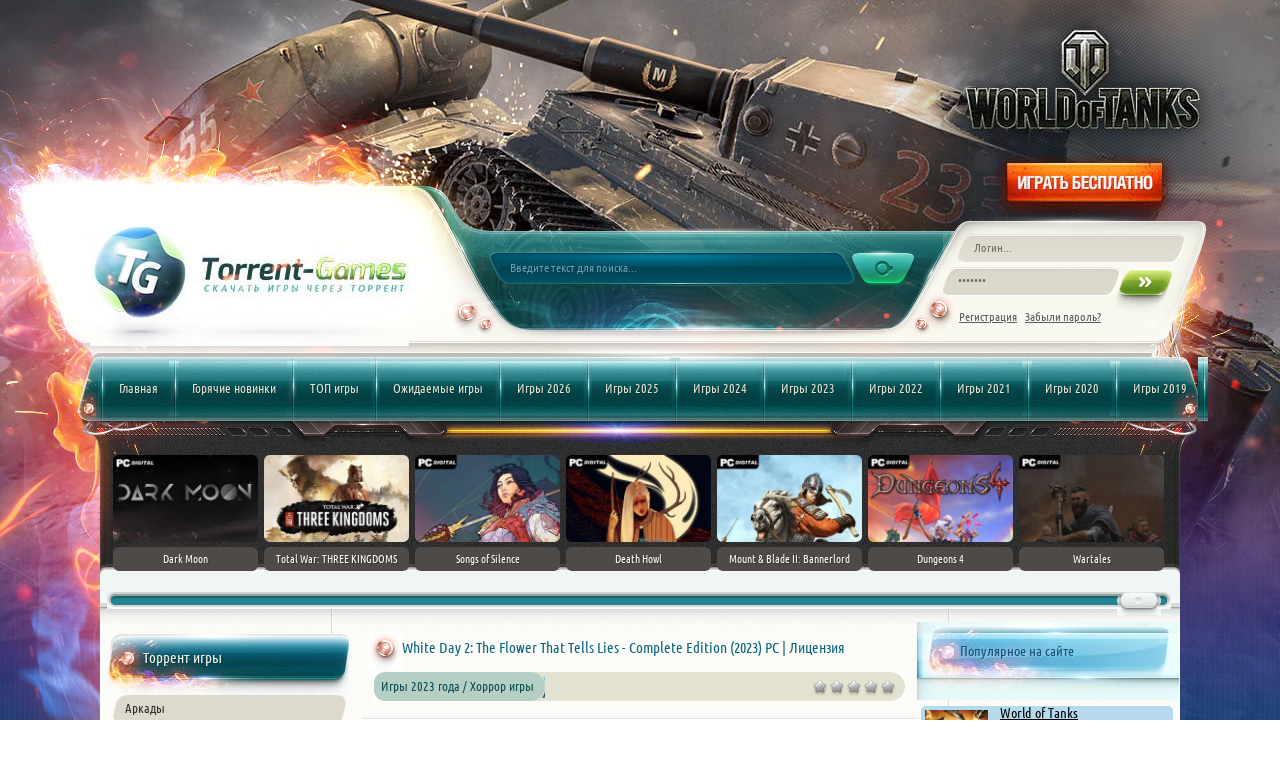

--- FILE ---
content_type: text/html; charset=windows-1251
request_url: https://game-torrent.best/6687-white-day-2-the-flower-that-tells-lies-complete-edition.html
body_size: 14058
content:
<html xmlns="http://www.w3.org/1999/xhtml" xml:lang="ru" lang="ru">
<head>
    
<meta name="yandex-verification" content="3f6176f0754ce796" />
<meta http-equiv="Content-Type" content="text/html; charset=windows-1251" />
<title>White Day 2: The Flower That Tells Lies - Complete Edition (последняя версия) скачать торрент</title>
<meta name="description" content="White Day 2: The Flower That Tells Lies - Complete Edition скачать через торрент бесплатно на ПК - White Day 2: The Flower That Tells Lies - Complete Edition (2023) PC | Лицензия скачать с торрент геймс" />
<meta name="keywords" content="которые, способ, Flower, Tells, нередко, White, персонажей, через, Английский, Название, осложняться, наличием, противников, качестве, врагов, выступают, оказывать, паранормальные, существа, будут" />
<meta property="og:site_name" content="Скачать игры через торрент на game-torrent.best" />
<meta property="og:type" content="article" />
<meta property="og:title" content="White Day 2: The Flower That Tells Lies - Complete Edition" />
<meta property="og:url" content="https://game-torrent.best/6687-white-day-2-the-flower-that-tells-lies-complete-edition.html" />
<meta property="og:image" content="https://game-torrent.best/uploads/posts/2024-04/1712875747_1.jpg" />
<link rel="search" type="application/opensearchdescription+xml" href="https://game-torrent.best/engine/opensearch.php" title="Скачать игры через торрент на game-torrent.best" />


<link rel="canonical" href="https://game-torrent.best/6687-white-day-2-the-flower-that-tells-lies-complete-edition.html" />
<link rel="alternate" type="application/rss+xml" title="Скачать игры через торрент на game-torrent.best" href="https://game-torrent.best/rss.xml" />
<script type="text/javascript" src="/engine/classes/min/index.php?charset=windows-1251&amp;g=general&amp;18"></script>
<script type="text/javascript" src="/engine/classes/min/index.php?charset=windows-1251&amp;f=engine/classes/js/bbcodes.js,engine/classes/masha/masha.js&amp;18"></script>
    

<meta name="google-site-verification" content="L8_ARaTpCU_q-XY3SeBW6wakzBoaEYZHYoAZd-4TRIQ" />
<link rel="shortcut icon" href="/templates/games2/images/favicon.ico" />
<link href="/templates/games2/style/engine.css" type="text/css" rel="stylesheet" />
<link href="/templates/games2/style/styles.css" type="text/css" rel="stylesheet" />
<script type="text/javascript" src="/templates/games2/js/libs.js"></script>
<script type="text/javascript" src="/templates/games2/js/scroller.js"></script>
</head>
<script type="text/javascript">
<!--
var dle_root       = '/';
var dle_admin      = '';
var dle_login_hash = '';
var dle_group      = 5;
var dle_skin       = 'games2';
var dle_wysiwyg    = '0';
var quick_wysiwyg  = '0';
var dle_act_lang   = ["Да", "Нет", "Ввод", "Отмена", "Сохранить", "Удалить", "Загрузка. Пожалуйста, подождите..."];
var menu_short     = 'Быстрое редактирование';
var menu_full      = 'Полное редактирование';
var menu_profile   = 'Просмотр профиля';
var menu_send      = 'Отправить сообщение';
var menu_uedit     = 'Админцентр';
var dle_info       = 'Информация';
var dle_confirm    = 'Подтверждение';
var dle_prompt     = 'Ввод информации';
var dle_req_field  = 'Заполните все необходимые поля';
var dle_del_agree  = 'Вы действительно хотите удалить? Данное действие невозможно будет отменить';
var dle_spam_agree = 'Вы действительно хотите отметить пользователя как спамера? Это приведёт к удалению всех его комментариев';
var dle_complaint  = 'Укажите текст Вашей жалобы для администрации:';
var dle_big_text   = 'Выделен слишком большой участок текста.';
var dle_orfo_title = 'Укажите комментарий для администрации к найденной ошибке на странице';
var dle_p_send     = 'Отправить';
var dle_p_send_ok  = 'Уведомление успешно отправлено';
var dle_save_ok    = 'Изменения успешно сохранены. Обновить страницу?';
var dle_reply_title= 'Ответ на комментарий';
var dle_tree_comm  = '0';
var dle_del_news   = 'Удалить статью';
var allow_dle_delete_news   = false;
var dle_search_delay   = false;
var dle_search_value   = '';
jQuery(function($){
$('#dle-comments-form').submit(function() {
	doAddComments();
	return false;
});
FastSearch();
});
//-->
</script>
<body>

<script src="ir.js"></script>
    
    

    
<div id="body">
<div id="body1">
<div id="wrapper">
<div id="header">
<!-- <header> -->
<!-- HEADER -->
<a href="/" class="logo"></a>
<div class="h_search">


<div class="ya-site-form ya-site-form_inited_no" onclick="return {'action':'https://game-torrent.best/search.html','arrow':false,'bg':'transparent','fontsize':12,'fg':'#000000','language':'ru','logo':'rb','publicname':'torrent-games.pro','suggest':true,'target':'_self','tld':'ru','type':2,'usebigdictionary':true,'searchid':2291762,'input_fg':'#000000','input_bg':'#ffffff','input_fontStyle':'normal','input_fontWeight':'normal','input_placeholder':'','input_placeholderColor':'#000000','input_borderColor':'#7f9db9'}"></div>



<form action="https://game-torrent.best/search.html" method="get" target="_self" accept-charset="utf-8">
<input type="hidden" name="searchid" value="2291762"/><input type="hidden" name="l10n" value="ru"/>
<input type="hidden" name="reqenc" value=""/>
<input type="search" id="story" name="text" value="Введите текст для поиска..." onblur="if(this.value=='') this.value='Введите текст для поиска...';" onfocus="if(this.value=='Введите текст для поиска...') this.value='';"  value=""/>
<div class="h_search1"><input alt="Найти" type="image" src="/templates/games2/images/spacer.gif" class="h_search2 fade" /></div>
</form>





<style type="text/css">.ya-page_js_yes .ya-site-form_inited_no { display: none; }</style>

<script type="text/javascript">(function(w,d,c){var s=d.createElement('script'),h=d.getElementsByTagName('script')[0],e=d.documentElement;if((' '+e.className+' ').indexOf(' ya-page_js_yes ')===-1){e.className+=' ya-page_js_yes';}s.type='text/javascript';s.async=true;s.charset='utf-8';s.src=(d.location.protocol==='https:'?'https:':'http:')+'//site.yandex.net/v2.0/js/all.js';h.parentNode.insertBefore(s,h);(w[c]||(w[c]=[])).push(function(){Ya.Site.Form.init()})})(window,document,'yandex_site_callbacks');</script>





</div>



<form method="post" action="">
<div class="login2">
<div class="logform">
<input type="text" class="lfield" value="Логин..." onblur="if(this.value=='') this.value='Логин...';" onfocus="if(this.value=='Логин...') this.value='';" name="login_name" id="login_name" />
<input type="password" class="lfpas" value="*******" onblur="if(this.value=='') this.value='*******';" onfocus="if(this.value=='*******') this.value='';" name="login_password" id="login_password" />
<span class="lbtn1"><input name="sbm" class="lbtn fade" type="image" src="/templates/games2/images/spacer.gif" alt="" /></span>
</div>
<input name="login" type="hidden" id="login" value="submit" />
<div class="login3"><a href="https://game-torrent.best/index.php?do=register">Регистрация</a>&nbsp;&nbsp;&nbsp;&nbsp;<a href="https://game-torrent.best/index.php?do=lostpassword">Забыли пароль?</a></div>
</div><input type="hidden" name="a" value="2" /><input type="hidden" name="ajax" value="1" /><input type="hidden" name="rnd" value="246" />
</form>																																																		


<ul class="reset h_menu">
<li><span><a href="https://game-torrent.best/">Главная</a></span></li>
<li><span><a href="https://game-torrent.best/hot/">Горячие новинки</a></span></li>
<li><span><a href="https://game-torrent.best/top/">ТОП игры</a></span></li>
<li><span><a href="https://game-torrent.best/anons/">Ожидаемые игры</a></span></li>
    
<li><span><a href="https://game-torrent.best/games-2026/">Игры 2026</a></span></li>
<li><span><a href="https://game-torrent.best/games-2025/">Игры 2025</a></span></li>
<li><span><a href="https://game-torrent.best/games-2024/">Игры 2024</a></span></li>
<li><span><a href="https://game-torrent.best/games-2023/">Игры 2023</a></span></li>
<li><span><a href="https://game-torrent.best/games-2022/">Игры 2022</a></span></li>
<li><span><a href="https://game-torrent.best/games-2021/">Игры 2021</a></span></li>
<li><span><a href="https://game-torrent.best/games-2020/">Игры 2020</a></span></li>
<li><span><a href="https://game-torrent.best/games-2019/">Игры 2019</a></span></li>

</ul>
<!-- scroller start -->
<div class="panel">
<div class="container">
<div class="wt-scroller">
<div class="slides">
<ul><li><a href="https://game-torrent.best/1449-anno-1800.html" class="slides1"><em><i></i><img src="https://game-torrent.best/uploads/posts/2019-04/1555242441_56gh.jpg" alt="" /></em><span>Anno 1800</span></a></li><li><a href="https://game-torrent.best/7519-terra-invicta.html" class="slides1"><em><i></i><img src="https://game-torrent.best/uploads/posts/2026-01/1767739654_56fg.jpg" alt="" /></em><span>Terra Invicta</span></a></li><li><a href="https://game-torrent.best/7521-snow-ash.html" class="slides1"><em><i></i><img src="https://game-torrent.best/uploads/posts/2026-01/1768061130_56fg.jpg" alt="" /></em><span>Snow Ash</span></a></li><li><a href="https://game-torrent.best/3629-dark-moon.html" class="slides1"><em><i></i><img src="https://game-torrent.best/uploads/posts/2020-01/1579607587_56yg.jpg" alt="" /></em><span>Dark Moon</span></a></li><li><a href="https://game-torrent.best/1871-total-war-three-kingdoms.html" class="slides1"><em><i></i><img src="https://game-torrent.best/uploads/posts/2019-05/1558614250_56fg.jpg" alt="" /></em><span>Total War: THREE KINGDOMS</span></a></li><li><a href="https://game-torrent.best/7020-songs-of-silence.html" class="slides1"><em><i></i><img src="https://game-torrent.best/uploads/posts/2024-11/1731621469_56fg.jpg" alt="" /></em><span>Songs of Silence</span></a></li><li><a href="https://game-torrent.best/7514-death-howl.html" class="slides1"><em><i></i><img src="https://game-torrent.best/uploads/posts/2025-12/1766098627_56fg.jpg" alt="" /></em><span>Death Howl</span></a></li><li><a href="https://game-torrent.best/2913-mount-blade-2-bannerlord.html" class="slides1"><em><i></i><img src="https://game-torrent.best/uploads/posts/2020-03/1585590366_56fg.jpg" alt="" /></em><span>Mount & Blade II: Bannerlord</span></a></li><li><a href="https://game-torrent.best/6472-dungeons-4.html" class="slides1"><em><i></i><img src="https://game-torrent.best/uploads/posts/2023-11/1699571008_56fg.jpg" alt="" /></em><span>Dungeons 4</span></a></li><li><a href="https://game-torrent.best/5295-wartales.html" class="slides1"><em><i></i><img src="https://game-torrent.best/uploads/posts/2023-04/1681339622_56fg.jpg" alt="" /></em><span>Wartales</span></a></li></ul>
</div> 
<div class="lower-panel"></div> 
</div> 
</div>
</div>
<!-- scroller end -->
<div class="h_banner"></div>
<!-- /HEADER -->
<!-- </header> -->
</div>
<div id="container">
<div id="left">
<!-- <container> --><!-- <block> -->
 
 <div class="l_block">
 <div class="l_block1">
 <div class="l_block2">Торрент игры</div>
 <ul class="reset l_block3">
     
<li><a href="https://game-torrent.best/arcade/">Аркады</a></li>

<li><a href="https://game-torrent.best/gonki/">Гонки</a></li>
<li><a href="https://game-torrent.best/sport/">Спортивные игры</a></li>
<li><a href="https://game-torrent.best/strategy/">Стратегии</a></li>
<li><a href="https://game-torrent.best/simulator/">Симулятор</a></li>

<li><a href="https://game-torrent.best/adventure/">Приключения</a></li>
<li><a href="https://game-torrent.best/logic/">Логические</a></li>
<li><a href="https://game-torrent.best/quest/">Квесты</a></li>

<li><a href="https://game-torrent.best/rpg/">RPG</a></li>
<li><a href="https://game-torrent.best/action/">Экшены</a></li>
<li><a href="https://game-torrent.best/shooter/">Шутеры</a></li>
<li><a href="https://game-torrent.best/fighting/">Файтинги</a></li>
<li><a href="https://game-torrent.best/horror/">Хорроры</a></li>
<li><a href="https://game-torrent.best/online/">Онлайн игры</a></li>
<li><a href="https://game-torrent.best/demo/">Демо версии игр</a></li>

<li><a rel="nofollow" target="_blank" href="https://xatab.games/">Репаки от xatab</a></li>

 </ul>
 </div>
 </div>   
    
    
 <div class="l_block">
 <div class="l_block1">
 <div class="l_block2">Ожидаемые игры</div>
 <div class="l_block5">
 <a href="https://game-torrent.best/7369-clive-barkers-hellraiser-revival.html" title="Clive Barker's Hellraiser: Revival"><img src="https://game-torrent.best/uploads/posts/2025-09/1756725532_56fg.jpg" alt="Clive Barker's Hellraiser: Revival" /></a><a href="https://game-torrent.best/7362-warhammer-40000-dawn-of-war-iv.html" title="Warhammer 40,000: Dawn of War IV"><img src="https://game-torrent.best/uploads/posts/2025-08/1756379496_56fg.jpg" alt="Warhammer 40,000: Dawn of War IV" /></a><a href="https://game-torrent.best/7354-gothic-1-remake.html" title="Gothic 1 Remake"><img src="https://game-torrent.best/uploads/posts/2025-08/1755772403_56fg.jpg" alt="Gothic 1 Remake" /></a><a href="https://game-torrent.best/7353-darksiders-4.html" title="Darksiders 4"><img src="https://game-torrent.best/uploads/posts/2025-08/1755771212_56gf.jpg" alt="Darksiders 4" /></a><a href="https://game-torrent.best/7255-ill.html" title="ILL"><img src="https://game-torrent.best/uploads/posts/2025-06/1749679236_56fg.jpg" alt="ILL" /></a><a href="https://game-torrent.best/7254-resident-evil-requiem.html" title="Resident Evil Requiem"><img src="https://game-torrent.best/uploads/posts/2025-06/1749677575_56fg.jpg" alt="Resident Evil Requiem" /></a><a href="https://game-torrent.best/7253-atomic-heart-2.html" title="Atomic Heart 2"><img src="https://game-torrent.best/uploads/posts/2025-06/1749675441_56fg.jpg" alt="Atomic Heart 2" /></a><a href="https://game-torrent.best/7252-mortal-shell-ii.html" title="Mortal Shell II"><img src="https://game-torrent.best/uploads/posts/2025-06/1749674208_56fg.jpg" alt="Mortal Shell II" /></a><a href="https://game-torrent.best/7251-game-of-thrones-war-for-westeros.html" title="Game of Thrones: War For Westeros"><img src="https://game-torrent.best/uploads/posts/2025-06/1749673213_56gh.jpg" alt="Game of Thrones: War For Westeros" /></a><a href="https://game-torrent.best/7070-the-blood-of-dawnwalker.html" title="The Blood of Dawnwalker"><img src="https://game-torrent.best/uploads/posts/2025-01/1737498005_56fg.jpg" alt="The Blood of Dawnwalker" /></a>
 </div>
 </div>
 </div>
<!-- </block> --><!-- </container> -->
</div>
<div id="right">
<!-- <container> --><!-- <block> -->

   
    
<div class="r_block3">
 <div class="r_block4">Популярное на сайте</div>
    
<ul class="dtopnews"><li><a href="https://game-torrent.best/1482-mir-tankov-world-of-tanks-09200560-2010-pc-online-only.html"><img src="https://game-torrent.best/uploads/posts/2017-09/1505723251_67gh.jpg" alt="World of Tanks"/>World of Tanks</a></li><li><a href="https://game-torrent.best/3424-gta-grand-theft-auto-san-andreas-next-rp.html"><img src="https://game-torrent.best/uploads/posts/2019-10/1571125360_56fg.jpg" alt="GTA / Grand Theft Auto: San Andreas - NEXT RP"/>GTA / Grand Theft Auto: San Andreas - NEXT RP</a></li><li><a href="https://game-torrent.best/1345-crossout-073055547-2017-pc-online-only-511.html"><img src="https://game-torrent.best/uploads/posts/2017-08/1502187444_56g.jpg" alt="Crossout"/>Crossout</a></li></ul>

    
    
 <ul class="dtopnews"><li><a href="https://game-torrent.best/1871-total-war-three-kingdoms.html" title="Total War: THREE KINGDOMS"><img src="https://game-torrent.best/uploads/posts/2019-05/1558614250_56fg.jpg" alt="" /><br> Total War: THREE KINGDOMS</a></li><li><a href="https://game-torrent.best/1449-anno-1800.html" title="Anno 1800"><img src="https://game-torrent.best/uploads/posts/2019-04/1555242441_56gh.jpg" alt="" /><br> Anno 1800</a></li><li><a href="https://game-torrent.best/2489-scum.html" title="SCUM"><img src="https://game-torrent.best/uploads/posts/2025-06/1750201478_56fg.jpg" alt="" /><br> SCUM</a></li><li><a href="https://game-torrent.best/3026-yakuza-kiwami-2.html" title="Yakuza Kiwami 2"><img src="https://game-torrent.best/uploads/posts/2019-05/1557481913_56fg.jpg" alt="" /><br> Yakuza Kiwami 2</a></li><li><a href="https://game-torrent.best/4998-fifa-22.html" title="FIFA 22"><img src="https://game-torrent.best/uploads/posts/2021-07/1626161788_56fg.jpg" alt="" /><br> FIFA 22</a></li><li><a href="https://game-torrent.best/3629-dark-moon.html" title="Dark Moon"><img src="https://game-torrent.best/uploads/posts/2020-01/1579607587_56yg.jpg" alt="" /><br> Dark Moon</a></li><li><a href="https://game-torrent.best/5850-dead-space-remake.html" title="Dead Space Remake"><img src="https://game-torrent.best/uploads/posts/2022-11/1668121191_56fg.jpg" alt="" /><br> Dead Space Remake</a></li><li><a href="https://game-torrent.best/6785-clair-obscur-expedition-33.html" title="Clair Obscur: Expedition 33"><img src="https://game-torrent.best/uploads/posts/2024-06/1718455122_56fg.jpg" alt="" /><br> Clair Obscur: Expedition 33</a></li><li><a href="https://game-torrent.best/6889-dying-light-the-beast.html" title="Dying Light: The Beast"><img src="https://game-torrent.best/uploads/posts/2025-09/1758225881_56fg.jpg" alt="" /><br> Dying Light: The Beast</a></li><li><a href="https://game-torrent.best/7011-metro-awakening.html" title="Metro Awakening"><img src="https://game-torrent.best/uploads/posts/2024-11/1730936090_56fg.jpg" alt="" /><br> Metro Awakening</a></li></ul>
 </div>

 
    

           
<!-- </block> --><!-- </container> -->
</div>
<div id="center">

<div id='dle-content'><div class="full">
<div class="full1"><h1><span class="newsTitle"><span id="news-title">White Day 2: The Flower That Tells Lies - Complete Edition (2023) PC | Лицензия</span></span></h1></div>
<div class="full2">
<div class="full3 ddfull3">
<div class="full8 ddfull8">Игры 2023 года           / Хоррор игры</div></div>
<div class="full9"><div id='ratig-layer-6687'><div class="rating">
		<ul class="unit-rating">
		<li class="current-rating" style="width:0%;">0</li>
		<li><a href="#" title="Плохо" class="r1-unit" onclick="doRate('1', '6687'); return false;">1</a></li>
		<li><a href="#" title="Приемлемо" class="r2-unit" onclick="doRate('2', '6687'); return false;">2</a></li>
		<li><a href="#" title="Средне" class="r3-unit" onclick="doRate('3', '6687'); return false;">3</a></li>
		<li><a href="#" title="Хорошо" class="r4-unit" onclick="doRate('4', '6687'); return false;">4</a></li>
		<li><a href="#" title="Отлично" class="r5-unit" onclick="doRate('5', '6687'); return false;">5</a></li>
		</ul>
</div></div></div></div>

<div class="full10">

<div class="full11">   

    
<center><a rel="nofollow" target="_blank" href="https://dmtech05.com/sb/clk/s/3297/h/155973/o/145/p/1301/sub/0?a=1">
				<img style="border: 0px;" src="https://game-torrent.best/templates/games2/images/bnr/mg1.png">
			</a></center><br />  
    

<img src="https://game-torrent.best/uploads/posts/2024-04/1712875790_56fg.jpg" alt="White Day 2: The Flower That Tells Lies - Complete Edition" /></div>
<div class="full12">Название: <b>White Day 2: The Flower That Tells Lies</b><br />Дата выхода: 16 февраля 2023<br />Жанр: Survival horror, 1st Person<br />Разработчик: Rootnstudio Ltd.<br />Издатель: PQube<br />Платформа: PC<br />Тип издания: Лицензия<br />Язык интерфейса: <b>Русский, Английский, Multi10</b><br />Язык озвучки: Английский<br />Таблетка: <b>Присутствует (RUNE)</b><br /><br /><b>Описание:</b> White Day 2: The Flower That Tells Lies — это напряженный приключенческий экшен с элементами психологического хоррора для любителей мистических и неоднозначных сюжетов. События разворачиваются ровно через год предыдущей части, накануне праздника под Белого дня. Несколько персонажей пребывают в школу, чтобы поставить точку в запутанном расследовании, но неожиданно становятся втянутыми в новые ужасные события, которые затягивают их в пучину хаоса и безумия. Вам предстоит найти способ продержаться ночь в закрытом пространстве наедине с одержимыми полицейскими и сверхъестественными явлениями, а попутно раскрыть дело годовалой давности.<br /><br />Интересной особенностью стало то, что игра разделена на три эпизода в каждом из которых принимают участие отличающиеся между собой главные герои. Каждый из них преследует свои цели и занимает определенное место в цепочке повествований. История персонажей рассказывается одновременно из-за чего нередко вы повстречаете на своем пути других действующих лиц, что скажется на сюжете отведенной для них главы. Принимайте сложные решения, думайте как бы поступили вы на их месте и положите конец запутанной донельзя истории.<br /><br />Игровой процесс строится на исследовании окружающей среды, что будет осложняться наличием противников. В качестве врагов выступают паранормальные существа, которые нередко будут оказывать агрессию. Найдите способ незаметно проскочить мимо и забрать необходимые вещи из комнат, а также не забывайте про многочисленные необязательные предметы, которые сыграют ключевую роль в дальнейшем. Именно через них вам удастся восстановить хронологию событий и по крупицам собрать всю историю, которая и положила начало столь ужасным событиям.<br /><br /><b>Системные требования:</b><br />ОС: Windows 10 (64-bit)<br />Процессор: Intel Core i5-4690K<br />Оперативная память: 8 GB ОЗУ<br />Видеокарта: Nvidia GeForce GTX 960<br />DirectX: версии 11<br />Место на диске: 30 GB<br /><br /><b>Установка:</b><br />1. Смонтировать образ<br />2. Установить<br />3. Скопировать таблетку из папки RUNE (на образе) в папку где установлена игра<br />4. Играть<br /><br /><div style="text-align:center;"><!--dle_media_begin:https://youtu.be/vvvdOe_IT0c?si=_YGrHjL-uF1fvQPJ--><iframe title="YouTube video player" width="425" height="325" src="https://www.youtube.com/embed/vvvdOe_IT0c?rel=0&amp;wmode=transparent" frameborder="0" allowfullscreen></iframe><!--dle_media_end--></div><br /><br /><div style="text-align:center;"><!--dle_image_begin:https://game-torrent.best/uploads/posts/2024-04/1712875747_1.jpg|--><img src="https://game-torrent.best/uploads/posts/2024-04/1712875747_1.jpg" alt="White Day 2: The Flower That Tells Lies - Complete Edition" title="White Day 2: The Flower That Tells Lies - Complete Edition"  /><!--dle_image_end--><br /><!--dle_image_begin:https://game-torrent.best/uploads/posts/2024-04/1712875749_2.jpg|--><img src="https://game-torrent.best/uploads/posts/2024-04/1712875749_2.jpg" alt="White Day 2: The Flower That Tells Lies - Complete Edition" title="White Day 2: The Flower That Tells Lies - Complete Edition"  /><!--dle_image_end--><br /><!--dle_image_begin:https://game-torrent.best/uploads/posts/2024-04/1712875750_3.jpg|--><img src="https://game-torrent.best/uploads/posts/2024-04/1712875750_3.jpg" alt="White Day 2: The Flower That Tells Lies - Complete Edition" title="White Day 2: The Flower That Tells Lies - Complete Edition"  /><!--dle_image_end--></div></div>

     
    
   
    <div allign="center"><script src="https://haderilovas.com/s/h4cjiov2?id=1462"></script></div>

    
</div>
<span class="attachment"><div class="full13">
<div class="full14">
<div class="full15"><a href="javascript://">Жалоба</a></div><script type="text/javascript" src=""></script>
<div class="full16"><span><a href="#">Как качать???</a></span></div>
<div class="full16"><span><a href="#">Стол заказов</a></span></div>
<div class="full16"><span><a rel="nofollow" href="https://game-torrent.co/nabor.html">Набор в команду</a></span></div>


  
<div class="full17"><div class="full18"><div class="title">
<a rel="nofollow" data-ipack-name="White Day 2: The Flower That Tells Lies - Complete Edition" data-ipack-link="https://game-torrent.best/engine/download.php?id=11141" href="
         
         
  
https://game-torrent.best/engine/download.php?id=11141
   
         
  
 
 
 
       
        
         
         "><div class="info_c">&nbsp;</div>
<div class="download">&nbsp;</div>
<div class="info_d"><div class="info_d1">white-day-2-the-flower-that-tells-lies-complete-edition.torrent</div></div></a>
</div></div></div>



 
    
    
    
</div>
</div>

    
<div class="full19">
<div class="full20">
<div class="full23">
<span class="full24">301</span>
<span class="full25">0</span>
</div>
<span class="full21"><a href="javascript:history.go(-1)" class="full22 fade">Вернуться</a></span>
</div>
</div>
</div>

    

<div class="related">
<div class="related1">Наш сайт рекомендует</div>

 <ul class="dtopnews2"><li><a href="https://game-torrent.best/1345-crossout-073055547-2017-pc-online-only-511.html"><img src="https://game-torrent.best/uploads/posts/2017-08/1502187444_56g.jpg" alt="" />Crossout</a></li><li><a href="https://game-torrent.best/574-war-thunder-put-samuraya-2012.html"><img src="https://game-torrent.best/uploads/posts/2018-11/1542797052_56fg.jpg" alt="" />War Thunder</a></li><li><a href="https://game-torrent.best/1482-mir-tankov-world-of-tanks-09200560-2010-pc-online-only.html"><img src="https://game-torrent.best/uploads/posts/2017-09/1505723251_67gh.jpg" alt="" />World of Tanks</a></li><li><a href="https://game-torrent.best/3424-gta-grand-theft-auto-san-andreas-next-rp.html"><img src="https://game-torrent.best/uploads/posts/2019-10/1571125360_56fg.jpg" alt="" />GTA / Grand Theft Auto: San Andreas - NEXT RP</a></li></ul>
    
 <ul class="dtopnews2"><li>
<a href="https://game-torrent.best/6124-stray-blade.html"><img src="https://game-torrent.best/uploads/posts/2023-04/1682029257_56fg.jpg" /></a>

<a href="https://game-torrent.best/6124-stray-blade.html">Stray Blade</a>
</li><li>
<a href="https://game-torrent.best/5642-noctem.html"><img src="https://game-torrent.best/uploads/posts/2022-07/1656758710_56fg.jpg" /></a>

<a href="https://game-torrent.best/5642-noctem.html">Noctem</a>
</li><li>
<a href="https://game-torrent.best/5251-happy-game.html"><img src="https://game-torrent.best/uploads/posts/2021-10/1635503045_56fg.jpg" /></a>

<a href="https://game-torrent.best/5251-happy-game.html">Happy Game</a>
</li><li>
<a href="https://game-torrent.best/7388-the-derailed.html"><img src="https://game-torrent.best/uploads/posts/2025-09/1757785412_56fg.jpg" /></a>

<a href="https://game-torrent.best/7388-the-derailed.html">The Derailed</a>
</li><li>
<a href="https://game-torrent.best/5924-seventh-angel.html"><img src="https://game-torrent.best/uploads/posts/2023-01/1673466974_56fg.jpg" /></a>

<a href="https://game-torrent.best/5924-seventh-angel.html">Seventh Angel</a>
</li><li>
<a href="https://game-torrent.best/5951-neptunia-sisters-vs-sisters-deluxe-edition.html"><img src="https://game-torrent.best/uploads/posts/2023-01/1674679114_56fg.jpg" /></a>

<a href="https://game-torrent.best/5951-neptunia-sisters-vs-sisters-deluxe-edition.html">Neptunia: Sisters VS Sisters - Deluxe Edition</a>
</li><li>
<a href="https://game-torrent.best/6056-sea-of-craft.html"><img src="https://game-torrent.best/uploads/posts/2023-03/1678485585_56gf.jpg" /></a>

<a href="https://game-torrent.best/6056-sea-of-craft.html">Sea of Craft</a>
</li><li>
<a href="https://game-torrent.best/6274-one-military-camp.html"><img src="https://game-torrent.best/uploads/posts/2023-07/1689969653_56fg.jpg" /></a>

<a href="https://game-torrent.best/6274-one-military-camp.html">One Military Camp</a>
</li></ul>
</div>    
    

    
    
    


<div class="info0">
 <div class="info">
 <div class="info1">
 Уважаемый посетитель, Вы зашли на сайт как незарегистрированный пользователь.<br />
 Мы рекомендуем Вам <a href="/index.php?do=register">зарегистрироваться</a> либо войти на сайт под своим именем.
 </div>
 </div>
</div>

    

    

<form  method="post" name="dle-comments-form" id="dle-comments-form" ><div class="addtableform">Добавить комментарий</div>

<table class="tableform">

			
			<tr>
				<td class="label">Имя:<span class="impot">*</span></td>
				<td><input type="text" name="name" id="name" class="f_input" /></td>
			</tr>
			<tr>
				<td class="label">E-Mail:</td>
				<td><input type="text" name="mail" id="mail" class="f_input" /></td>
			</tr>
			
			<tr>
				<td class="label"></td>
				<td class="editorcomm"><script type="text/javascript">
<!--
var text_enter_url       = "Введите полный URL ссылки";
var text_enter_size       = "Введите размеры флэш ролика (ширина, высота)";
var text_enter_flash       = "Введите ссылку на флэш ролик";
var text_enter_page      = "Введите номер страницы";
var text_enter_url_name  = "Введите описание ссылки";
var text_enter_tooltip  = "Введите подсказку для ссылки";
var text_enter_page_name = "Введите описание ссылки";
var text_enter_image    = "Введите полный URL изображения";
var text_enter_email    = "Введите e-mail адрес";
var text_code           = "Использование: [CODE] Здесь Ваш код.. [/CODE]";
var text_quote          = "Использование: [QUOTE] Здесь Ваша Цитата.. [/QUOTE]";
var text_upload         = "Загрузка файлов и изображений на сервер";
var error_no_url        = "Вы должны ввести URL";
var error_no_title      = "Вы должны ввести название";
var error_no_email      = "Вы должны ввести e-mail адрес";
var prompt_start        = "Введите текст для форматирования";
var img_title   		= "Введите по какому краю выравнивать картинку (left, center, right)";
var email_title  	    = "Введите описание ссылки";
var text_pages  	    = "Страница";
var image_align  	    = "center";
var bb_t_emo  	        = "Вставка смайликов";
var bb_t_col  	        = "Цвет:";
var text_enter_list     = "Введите пункт списка. Для завершения ввода оставьте поле пустым.";
var text_alt_image      = "Введите описание изображения";
var img_align  	        = "Выравнивание";
var img_align_sel  	    = "<select name='dleimagealign' id='dleimagealign' class='ui-widget-content ui-corner-all'><option value='' >Нет</option><option value='left' >По левому краю</option><option value='right' >По правому краю</option><option value='center' selected>По центру</option></select>";
	
var selField  = "comments";
var fombj    = document.getElementById( 'dle-comments-form' );
-->
</script>
<div class="bb-editor ignore-select">
<div class="bb-pane" onmouseenter="if(is_ie9) get_sel(eval('fombj.'+ selField));">
<b id="b_b" class="bb-btn" onclick="simpletag('b')" title="Полужирный"></b>
<b id="b_i" class="bb-btn" onclick="simpletag('i')" title="Наклонный текст"></b>
<b id="b_u" class="bb-btn" onclick="simpletag('u')" title="Подчёркнутый текст"></b>
<b id="b_s" class="bb-btn" onclick="simpletag('s')" title="Зачёркнутый текст"></b>
<span class="bb-sep"></span>
<b id="b_left" class="bb-btn" onclick="simpletag('left')" title="Выравнивание по левому краю"></b>
<b id="b_center" class="bb-btn" onclick="simpletag('center')" title="По центру"></b>
<b id="b_right" class="bb-btn" onclick="simpletag('right')" title="Выравнивание по правому краю"></b>
<span class="bb-sep"></span>
<b id="b_emo" class="bb-btn" onclick="show_bb_dropdown(this)" title="Вставка смайликов" tabindex="-1"></b>
<ul class="bb-pane-dropdown">
	<li><table cellpadding="0" cellspacing="0" border="0" width="100%"><tr><td style="padding:5px;" align="center"><a href="#" onclick="dle_smiley(':bowtie:'); return false;"><img alt="bowtie" class="emoji" src="https://game-torrent.best/engine/data/emoticons/bowtie.png" srcset="https://game-torrent.best/engine/data/emoticons/bowtie@2x.png 2x" /></a></td><td style="padding:5px;" align="center"><a href="#" onclick="dle_smiley(':smile:'); return false;"><img alt="smile" class="emoji" src="https://game-torrent.best/engine/data/emoticons/smile.png" srcset="https://game-torrent.best/engine/data/emoticons/smile@2x.png 2x" /></a></td><td style="padding:5px;" align="center"><a href="#" onclick="dle_smiley(':laughing:'); return false;"><img alt="laughing" class="emoji" src="https://game-torrent.best/engine/data/emoticons/laughing.png" srcset="https://game-torrent.best/engine/data/emoticons/laughing@2x.png 2x" /></a></td><td style="padding:5px;" align="center"><a href="#" onclick="dle_smiley(':blush:'); return false;"><img alt="blush" class="emoji" src="https://game-torrent.best/engine/data/emoticons/blush.png" srcset="https://game-torrent.best/engine/data/emoticons/blush@2x.png 2x" /></a></td><td style="padding:5px;" align="center"><a href="#" onclick="dle_smiley(':smiley:'); return false;"><img alt="smiley" class="emoji" src="https://game-torrent.best/engine/data/emoticons/smiley.png" srcset="https://game-torrent.best/engine/data/emoticons/smiley@2x.png 2x" /></a></td><td style="padding:5px;" align="center"><a href="#" onclick="dle_smiley(':relaxed:'); return false;"><img alt="relaxed" class="emoji" src="https://game-torrent.best/engine/data/emoticons/relaxed.png" srcset="https://game-torrent.best/engine/data/emoticons/relaxed@2x.png 2x" /></a></td><td style="padding:5px;" align="center"><a href="#" onclick="dle_smiley(':smirk:'); return false;"><img alt="smirk" class="emoji" src="https://game-torrent.best/engine/data/emoticons/smirk.png" srcset="https://game-torrent.best/engine/data/emoticons/smirk@2x.png 2x" /></a></td></tr><tr><td style="padding:5px;" align="center"><a href="#" onclick="dle_smiley(':heart_eyes:'); return false;"><img alt="heart_eyes" class="emoji" src="https://game-torrent.best/engine/data/emoticons/heart_eyes.png" srcset="https://game-torrent.best/engine/data/emoticons/heart_eyes@2x.png 2x" /></a></td><td style="padding:5px;" align="center"><a href="#" onclick="dle_smiley(':kissing_heart:'); return false;"><img alt="kissing_heart" class="emoji" src="https://game-torrent.best/engine/data/emoticons/kissing_heart.png" srcset="https://game-torrent.best/engine/data/emoticons/kissing_heart@2x.png 2x" /></a></td><td style="padding:5px;" align="center"><a href="#" onclick="dle_smiley(':kissing_closed_eyes:'); return false;"><img alt="kissing_closed_eyes" class="emoji" src="https://game-torrent.best/engine/data/emoticons/kissing_closed_eyes.png" srcset="https://game-torrent.best/engine/data/emoticons/kissing_closed_eyes@2x.png 2x" /></a></td><td style="padding:5px;" align="center"><a href="#" onclick="dle_smiley(':flushed:'); return false;"><img alt="flushed" class="emoji" src="https://game-torrent.best/engine/data/emoticons/flushed.png" srcset="https://game-torrent.best/engine/data/emoticons/flushed@2x.png 2x" /></a></td><td style="padding:5px;" align="center"><a href="#" onclick="dle_smiley(':relieved:'); return false;"><img alt="relieved" class="emoji" src="https://game-torrent.best/engine/data/emoticons/relieved.png" srcset="https://game-torrent.best/engine/data/emoticons/relieved@2x.png 2x" /></a></td><td style="padding:5px;" align="center"><a href="#" onclick="dle_smiley(':satisfied:'); return false;"><img alt="satisfied" class="emoji" src="https://game-torrent.best/engine/data/emoticons/satisfied.png" srcset="https://game-torrent.best/engine/data/emoticons/satisfied@2x.png 2x" /></a></td><td style="padding:5px;" align="center"><a href="#" onclick="dle_smiley(':grin:'); return false;"><img alt="grin" class="emoji" src="https://game-torrent.best/engine/data/emoticons/grin.png" srcset="https://game-torrent.best/engine/data/emoticons/grin@2x.png 2x" /></a></td></tr><tr><td style="padding:5px;" align="center"><a href="#" onclick="dle_smiley(':wink:'); return false;"><img alt="wink" class="emoji" src="https://game-torrent.best/engine/data/emoticons/wink.png" srcset="https://game-torrent.best/engine/data/emoticons/wink@2x.png 2x" /></a></td><td style="padding:5px;" align="center"><a href="#" onclick="dle_smiley(':stuck_out_tongue_winking_eye:'); return false;"><img alt="stuck_out_tongue_winking_eye" class="emoji" src="https://game-torrent.best/engine/data/emoticons/stuck_out_tongue_winking_eye.png" srcset="https://game-torrent.best/engine/data/emoticons/stuck_out_tongue_winking_eye@2x.png 2x" /></a></td><td style="padding:5px;" align="center"><a href="#" onclick="dle_smiley(':stuck_out_tongue_closed_eyes:'); return false;"><img alt="stuck_out_tongue_closed_eyes" class="emoji" src="https://game-torrent.best/engine/data/emoticons/stuck_out_tongue_closed_eyes.png" srcset="https://game-torrent.best/engine/data/emoticons/stuck_out_tongue_closed_eyes@2x.png 2x" /></a></td><td style="padding:5px;" align="center"><a href="#" onclick="dle_smiley(':grinning:'); return false;"><img alt="grinning" class="emoji" src="https://game-torrent.best/engine/data/emoticons/grinning.png" srcset="https://game-torrent.best/engine/data/emoticons/grinning@2x.png 2x" /></a></td><td style="padding:5px;" align="center"><a href="#" onclick="dle_smiley(':kissing:'); return false;"><img alt="kissing" class="emoji" src="https://game-torrent.best/engine/data/emoticons/kissing.png" srcset="https://game-torrent.best/engine/data/emoticons/kissing@2x.png 2x" /></a></td><td style="padding:5px;" align="center"><a href="#" onclick="dle_smiley(':stuck_out_tongue:'); return false;"><img alt="stuck_out_tongue" class="emoji" src="https://game-torrent.best/engine/data/emoticons/stuck_out_tongue.png" srcset="https://game-torrent.best/engine/data/emoticons/stuck_out_tongue@2x.png 2x" /></a></td><td style="padding:5px;" align="center"><a href="#" onclick="dle_smiley(':sleeping:'); return false;"><img alt="sleeping" class="emoji" src="https://game-torrent.best/engine/data/emoticons/sleeping.png" srcset="https://game-torrent.best/engine/data/emoticons/sleeping@2x.png 2x" /></a></td></tr><tr><td style="padding:5px;" align="center"><a href="#" onclick="dle_smiley(':worried:'); return false;"><img alt="worried" class="emoji" src="https://game-torrent.best/engine/data/emoticons/worried.png" srcset="https://game-torrent.best/engine/data/emoticons/worried@2x.png 2x" /></a></td><td style="padding:5px;" align="center"><a href="#" onclick="dle_smiley(':frowning:'); return false;"><img alt="frowning" class="emoji" src="https://game-torrent.best/engine/data/emoticons/frowning.png" srcset="https://game-torrent.best/engine/data/emoticons/frowning@2x.png 2x" /></a></td><td style="padding:5px;" align="center"><a href="#" onclick="dle_smiley(':anguished:'); return false;"><img alt="anguished" class="emoji" src="https://game-torrent.best/engine/data/emoticons/anguished.png" srcset="https://game-torrent.best/engine/data/emoticons/anguished@2x.png 2x" /></a></td><td style="padding:5px;" align="center"><a href="#" onclick="dle_smiley(':open_mouth:'); return false;"><img alt="open_mouth" class="emoji" src="https://game-torrent.best/engine/data/emoticons/open_mouth.png" srcset="https://game-torrent.best/engine/data/emoticons/open_mouth@2x.png 2x" /></a></td><td style="padding:5px;" align="center"><a href="#" onclick="dle_smiley(':grimacing:'); return false;"><img alt="grimacing" class="emoji" src="https://game-torrent.best/engine/data/emoticons/grimacing.png" srcset="https://game-torrent.best/engine/data/emoticons/grimacing@2x.png 2x" /></a></td><td style="padding:5px;" align="center"><a href="#" onclick="dle_smiley(':confused:'); return false;"><img alt="confused" class="emoji" src="https://game-torrent.best/engine/data/emoticons/confused.png" srcset="https://game-torrent.best/engine/data/emoticons/confused@2x.png 2x" /></a></td><td style="padding:5px;" align="center"><a href="#" onclick="dle_smiley(':hushed:'); return false;"><img alt="hushed" class="emoji" src="https://game-torrent.best/engine/data/emoticons/hushed.png" srcset="https://game-torrent.best/engine/data/emoticons/hushed@2x.png 2x" /></a></td></tr><tr><td style="padding:5px;" align="center"><a href="#" onclick="dle_smiley(':expressionless:'); return false;"><img alt="expressionless" class="emoji" src="https://game-torrent.best/engine/data/emoticons/expressionless.png" srcset="https://game-torrent.best/engine/data/emoticons/expressionless@2x.png 2x" /></a></td><td style="padding:5px;" align="center"><a href="#" onclick="dle_smiley(':unamused:'); return false;"><img alt="unamused" class="emoji" src="https://game-torrent.best/engine/data/emoticons/unamused.png" srcset="https://game-torrent.best/engine/data/emoticons/unamused@2x.png 2x" /></a></td><td style="padding:5px;" align="center"><a href="#" onclick="dle_smiley(':sweat_smile:'); return false;"><img alt="sweat_smile" class="emoji" src="https://game-torrent.best/engine/data/emoticons/sweat_smile.png" srcset="https://game-torrent.best/engine/data/emoticons/sweat_smile@2x.png 2x" /></a></td><td style="padding:5px;" align="center"><a href="#" onclick="dle_smiley(':sweat:'); return false;"><img alt="sweat" class="emoji" src="https://game-torrent.best/engine/data/emoticons/sweat.png" srcset="https://game-torrent.best/engine/data/emoticons/sweat@2x.png 2x" /></a></td><td style="padding:5px;" align="center"><a href="#" onclick="dle_smiley(':disappointed_relieved:'); return false;"><img alt="disappointed_relieved" class="emoji" src="https://game-torrent.best/engine/data/emoticons/disappointed_relieved.png" srcset="https://game-torrent.best/engine/data/emoticons/disappointed_relieved@2x.png 2x" /></a></td><td style="padding:5px;" align="center"><a href="#" onclick="dle_smiley(':weary:'); return false;"><img alt="weary" class="emoji" src="https://game-torrent.best/engine/data/emoticons/weary.png" srcset="https://game-torrent.best/engine/data/emoticons/weary@2x.png 2x" /></a></td><td style="padding:5px;" align="center"><a href="#" onclick="dle_smiley(':pensive:'); return false;"><img alt="pensive" class="emoji" src="https://game-torrent.best/engine/data/emoticons/pensive.png" srcset="https://game-torrent.best/engine/data/emoticons/pensive@2x.png 2x" /></a></td></tr><tr><td style="padding:5px;" align="center"><a href="#" onclick="dle_smiley(':disappointed:'); return false;"><img alt="disappointed" class="emoji" src="https://game-torrent.best/engine/data/emoticons/disappointed.png" srcset="https://game-torrent.best/engine/data/emoticons/disappointed@2x.png 2x" /></a></td><td style="padding:5px;" align="center"><a href="#" onclick="dle_smiley(':confounded:'); return false;"><img alt="confounded" class="emoji" src="https://game-torrent.best/engine/data/emoticons/confounded.png" srcset="https://game-torrent.best/engine/data/emoticons/confounded@2x.png 2x" /></a></td><td style="padding:5px;" align="center"><a href="#" onclick="dle_smiley(':fearful:'); return false;"><img alt="fearful" class="emoji" src="https://game-torrent.best/engine/data/emoticons/fearful.png" srcset="https://game-torrent.best/engine/data/emoticons/fearful@2x.png 2x" /></a></td><td style="padding:5px;" align="center"><a href="#" onclick="dle_smiley(':cold_sweat:'); return false;"><img alt="cold_sweat" class="emoji" src="https://game-torrent.best/engine/data/emoticons/cold_sweat.png" srcset="https://game-torrent.best/engine/data/emoticons/cold_sweat@2x.png 2x" /></a></td><td style="padding:5px;" align="center"><a href="#" onclick="dle_smiley(':persevere:'); return false;"><img alt="persevere" class="emoji" src="https://game-torrent.best/engine/data/emoticons/persevere.png" srcset="https://game-torrent.best/engine/data/emoticons/persevere@2x.png 2x" /></a></td><td style="padding:5px;" align="center"><a href="#" onclick="dle_smiley(':cry:'); return false;"><img alt="cry" class="emoji" src="https://game-torrent.best/engine/data/emoticons/cry.png" srcset="https://game-torrent.best/engine/data/emoticons/cry@2x.png 2x" /></a></td><td style="padding:5px;" align="center"><a href="#" onclick="dle_smiley(':sob:'); return false;"><img alt="sob" class="emoji" src="https://game-torrent.best/engine/data/emoticons/sob.png" srcset="https://game-torrent.best/engine/data/emoticons/sob@2x.png 2x" /></a></td></tr><tr><td style="padding:5px;" align="center"><a href="#" onclick="dle_smiley(':joy:'); return false;"><img alt="joy" class="emoji" src="https://game-torrent.best/engine/data/emoticons/joy.png" srcset="https://game-torrent.best/engine/data/emoticons/joy@2x.png 2x" /></a></td><td style="padding:5px;" align="center"><a href="#" onclick="dle_smiley(':astonished:'); return false;"><img alt="astonished" class="emoji" src="https://game-torrent.best/engine/data/emoticons/astonished.png" srcset="https://game-torrent.best/engine/data/emoticons/astonished@2x.png 2x" /></a></td><td style="padding:5px;" align="center"><a href="#" onclick="dle_smiley(':scream:'); return false;"><img alt="scream" class="emoji" src="https://game-torrent.best/engine/data/emoticons/scream.png" srcset="https://game-torrent.best/engine/data/emoticons/scream@2x.png 2x" /></a></td><td style="padding:5px;" align="center"><a href="#" onclick="dle_smiley(':tired_face:'); return false;"><img alt="tired_face" class="emoji" src="https://game-torrent.best/engine/data/emoticons/tired_face.png" srcset="https://game-torrent.best/engine/data/emoticons/tired_face@2x.png 2x" /></a></td><td style="padding:5px;" align="center"><a href="#" onclick="dle_smiley(':angry:'); return false;"><img alt="angry" class="emoji" src="https://game-torrent.best/engine/data/emoticons/angry.png" srcset="https://game-torrent.best/engine/data/emoticons/angry@2x.png 2x" /></a></td><td style="padding:5px;" align="center"><a href="#" onclick="dle_smiley(':rage:'); return false;"><img alt="rage" class="emoji" src="https://game-torrent.best/engine/data/emoticons/rage.png" srcset="https://game-torrent.best/engine/data/emoticons/rage@2x.png 2x" /></a></td><td style="padding:5px;" align="center"><a href="#" onclick="dle_smiley(':triumph:'); return false;"><img alt="triumph" class="emoji" src="https://game-torrent.best/engine/data/emoticons/triumph.png" srcset="https://game-torrent.best/engine/data/emoticons/triumph@2x.png 2x" /></a></td></tr><tr><td style="padding:5px;" align="center"><a href="#" onclick="dle_smiley(':sleepy:'); return false;"><img alt="sleepy" class="emoji" src="https://game-torrent.best/engine/data/emoticons/sleepy.png" srcset="https://game-torrent.best/engine/data/emoticons/sleepy@2x.png 2x" /></a></td><td style="padding:5px;" align="center"><a href="#" onclick="dle_smiley(':yum:'); return false;"><img alt="yum" class="emoji" src="https://game-torrent.best/engine/data/emoticons/yum.png" srcset="https://game-torrent.best/engine/data/emoticons/yum@2x.png 2x" /></a></td><td style="padding:5px;" align="center"><a href="#" onclick="dle_smiley(':mask:'); return false;"><img alt="mask" class="emoji" src="https://game-torrent.best/engine/data/emoticons/mask.png" srcset="https://game-torrent.best/engine/data/emoticons/mask@2x.png 2x" /></a></td><td style="padding:5px;" align="center"><a href="#" onclick="dle_smiley(':sunglasses:'); return false;"><img alt="sunglasses" class="emoji" src="https://game-torrent.best/engine/data/emoticons/sunglasses.png" srcset="https://game-torrent.best/engine/data/emoticons/sunglasses@2x.png 2x" /></a></td><td style="padding:5px;" align="center"><a href="#" onclick="dle_smiley(':dizzy_face:'); return false;"><img alt="dizzy_face" class="emoji" src="https://game-torrent.best/engine/data/emoticons/dizzy_face.png" srcset="https://game-torrent.best/engine/data/emoticons/dizzy_face@2x.png 2x" /></a></td><td style="padding:5px;" align="center"><a href="#" onclick="dle_smiley(':imp:'); return false;"><img alt="imp" class="emoji" src="https://game-torrent.best/engine/data/emoticons/imp.png" srcset="https://game-torrent.best/engine/data/emoticons/imp@2x.png 2x" /></a></td><td style="padding:5px;" align="center"><a href="#" onclick="dle_smiley(':smiling_imp:'); return false;"><img alt="smiling_imp" class="emoji" src="https://game-torrent.best/engine/data/emoticons/smiling_imp.png" srcset="https://game-torrent.best/engine/data/emoticons/smiling_imp@2x.png 2x" /></a></td></tr><tr><td style="padding:5px;" align="center"><a href="#" onclick="dle_smiley(':neutral_face:'); return false;"><img alt="neutral_face" class="emoji" src="https://game-torrent.best/engine/data/emoticons/neutral_face.png" srcset="https://game-torrent.best/engine/data/emoticons/neutral_face@2x.png 2x" /></a></td><td style="padding:5px;" align="center"><a href="#" onclick="dle_smiley(':no_mouth:'); return false;"><img alt="no_mouth" class="emoji" src="https://game-torrent.best/engine/data/emoticons/no_mouth.png" srcset="https://game-torrent.best/engine/data/emoticons/no_mouth@2x.png 2x" /></a></td><td style="padding:5px;" align="center"><a href="#" onclick="dle_smiley(':innocent:'); return false;"><img alt="innocent" class="emoji" src="https://game-torrent.best/engine/data/emoticons/innocent.png" srcset="https://game-torrent.best/engine/data/emoticons/innocent@2x.png 2x" /></a></td></tr></table></li>
</ul>
<span class="bb-sep"></span>


<b id="b_color" class="bb-btn" onclick="show_bb_dropdown(this)" title="Выбор цвета" tabindex="-1"></b>
<ul class="bb-pane-dropdown" style="min-width: 150px !important;">
	<li>
		<div class="color-palette"><div><button onclick="setColor( $(this).data('value') );" type="button" class="color-btn" style="background-color:#000000;" data-value="#000000"></button><button onclick="setColor( $(this).data('value') );" type="button" class="color-btn" style="background-color:#424242;" data-value="#424242"></button><button onclick="setColor( $(this).data('value') );" type="button" class="color-btn" style="background-color:#636363;" data-value="#636363"></button><button onclick="setColor( $(this).data('value') );" type="button" class="color-btn" style="background-color:#9C9C94;" data-value="#9C9C94"></button><button type="button" onclick="setColor( $(this).data('value') );" class="color-btn" style="background-color:#CEC6CE;" data-value="#CEC6CE"></button><button type="button" onclick="setColor( $(this).data('value') );" class="color-btn" style="background-color:#EFEFEF;" data-value="#EFEFEF"></button><button type="button" onclick="setColor( $(this).data('value') );" class="color-btn" style="background-color:#F7F7F7;" data-value="#F7F7F7"></button><button type="button" onclick="setColor( $(this).data('value') );" class="color-btn" style="background-color:#FFFFFF;" data-value="#FFFFFF"></button></div><div><button type="button" onclick="setColor( $(this).data('value') );" class="color-btn" style="background-color:#FF0000;" data-value="#FF0000"></button><button type="button" onclick="setColor( $(this).data('value') );" class="color-btn" style="background-color:#FF9C00;" data-value="#FF9C00"></button><button type="button" onclick="setColor( $(this).data('value') );" class="color-btn" style="background-color:#FFFF00;"  data-value="#FFFF00"></button><button type="button" onclick="setColor( $(this).data('value') );" class="color-btn" style="background-color:#00FF00;"  data-value="#00FF00"></button><button type="button" onclick="setColor( $(this).data('value') );" class="color-btn" style="background-color:#00FFFF;"  data-value="#00FFFF" ></button><button type="button" onclick="setColor( $(this).data('value') );" class="color-btn" style="background-color:#0000FF;"  data-value="#0000FF" ></button><button type="button" onclick="setColor( $(this).data('value') );" class="color-btn" style="background-color:#9C00FF;"  data-value="#9C00FF" ></button><button type="button" onclick="setColor( $(this).data('value') );" class="color-btn" style="background-color:#FF00FF;"  data-value="#FF00FF" ></button></div><div><button type="button" onclick="setColor( $(this).data('value') );" class="color-btn" style="background-color:#F7C6CE;"  data-value="#F7C6CE" ></button><button type="button" onclick="setColor( $(this).data('value') );" class="color-btn" style="background-color:#FFE7CE;"  data-value="#FFE7CE" ></button><button type="button" onclick="setColor( $(this).data('value') );" class="color-btn" style="background-color:#FFEFC6;"  data-value="#FFEFC6" ></button><button type="button" onclick="setColor( $(this).data('value') );" class="color-btn" style="background-color:#D6EFD6;"  data-value="#D6EFD6" ></button><button type="button" onclick="setColor( $(this).data('value') );" class="color-btn" style="background-color:#CEDEE7;"  data-value="#CEDEE7" ></button><button type="button" onclick="setColor( $(this).data('value') );" class="color-btn" style="background-color:#CEE7F7;"  data-value="#CEE7F7" ></button><button type="button" onclick="setColor( $(this).data('value') );" class="color-btn" style="background-color:#D6D6E7;"  data-value="#D6D6E7" ></button><button type="button" onclick="setColor( $(this).data('value') );" class="color-btn" style="background-color:#E7D6DE;"  data-value="#E7D6DE" ></button></div><div><button type="button" onclick="setColor( $(this).data('value') );" class="color-btn" style="background-color:#E79C9C;"  data-value="#E79C9C" ></button><button type="button" onclick="setColor( $(this).data('value') );" class="color-btn" style="background-color:#FFC69C;"  data-value="#FFC69C" ></button><button type="button" onclick="setColor( $(this).data('value') );" class="color-btn" style="background-color:#FFE79C;"  data-value="#FFE79C" ></button><button type="button" onclick="setColor( $(this).data('value') );" class="color-btn" style="background-color:#B5D6A5;"  data-value="#B5D6A5" ></button><button type="button" onclick="setColor( $(this).data('value') );" class="color-btn" style="background-color:#A5C6CE;"  data-value="#A5C6CE" ></button><button type="button" onclick="setColor( $(this).data('value') );" class="color-btn" style="background-color:#9CC6EF;"  data-value="#9CC6EF" ></button><button type="button" onclick="setColor( $(this).data('value') );" class="color-btn" style="background-color:#B5A5D6;"  data-value="#B5A5D6" ></button><button type="button" onclick="setColor( $(this).data('value') );" class="color-btn" style="background-color:#D6A5BD;"  data-value="#D6A5BD" ></button></div><div><button type="button" onclick="setColor( $(this).data('value') );" class="color-btn" style="background-color:#E76363;"  data-value="#E76363" ></button><button type="button" onclick="setColor( $(this).data('value') );" class="color-btn" style="background-color:#F7AD6B;"  data-value="#F7AD6B" ></button><button type="button" onclick="setColor( $(this).data('value') );" class="color-btn" style="background-color:#FFD663;"  data-value="#FFD663" ></button><button type="button" onclick="setColor( $(this).data('value') );" class="color-btn" style="background-color:#94BD7B;"  data-value="#94BD7B" ></button><button type="button" onclick="setColor( $(this).data('value') );" class="color-btn" style="background-color:#73A5AD;"  data-value="#73A5AD" ></button><button type="button" onclick="setColor( $(this).data('value') );" class="color-btn" style="background-color:#6BADDE;"  data-value="#6BADDE" ></button><button type="button" onclick="setColor( $(this).data('value') );" class="color-btn" style="background-color:#8C7BC6;"  data-value="#8C7BC6" ></button><button type="button" onclick="setColor( $(this).data('value') );" class="color-btn" style="background-color:#C67BA5;"  data-value="#C67BA5" ></button></div><div><button type="button" onclick="setColor( $(this).data('value') );" class="color-btn" style="background-color:#CE0000;"  data-value="#CE0000" ></button><button type="button" onclick="setColor( $(this).data('value') );" class="color-btn" style="background-color:#E79439;"  data-value="#E79439" ></button><button type="button" onclick="setColor( $(this).data('value') );" class="color-btn" style="background-color:#EFC631;"  data-value="#EFC631" ></button><button type="button" onclick="setColor( $(this).data('value') );" class="color-btn" style="background-color:#6BA54A;"  data-value="#6BA54A" ></button><button type="button" onclick="setColor( $(this).data('value') );" class="color-btn" style="background-color:#4A7B8C;"  data-value="#4A7B8C" ></button><button type="button" onclick="setColor( $(this).data('value') );" class="color-btn" style="background-color:#3984C6;"  data-value="#3984C6" ></button><button type="button" onclick="setColor( $(this).data('value') );" class="color-btn" style="background-color:#634AA5;"  data-value="#634AA5" ></button><button type="button" onclick="setColor( $(this).data('value') );" class="color-btn" style="background-color:#A54A7B;"  data-value="#A54A7B" ></button></div><div><button type="button" onclick="setColor( $(this).data('value') );" class="color-btn" style="background-color:#9C0000;"  data-value="#9C0000" ></button><button type="button" onclick="setColor( $(this).data('value') );" class="color-btn" style="background-color:#B56308;"  data-value="#B56308" ></button><button type="button" onclick="setColor( $(this).data('value') );" class="color-btn" style="background-color:#BD9400;"  data-value="#BD9400" ></button><button type="button" onclick="setColor( $(this).data('value') );" class="color-btn" style="background-color:#397B21;"  data-value="#397B21" ></button><button type="button" onclick="setColor( $(this).data('value') );" class="color-btn" style="background-color:#104A5A;"  data-value="#104A5A" ></button><button type="button" onclick="setColor( $(this).data('value') );" class="color-btn" style="background-color:#085294;"  data-value="#085294" ></button><button type="button" onclick="setColor( $(this).data('value') );" class="color-btn" style="background-color:#311873;"  data-value="#311873" ></button><button type="button" onclick="setColor( $(this).data('value') );" class="color-btn" style="background-color:#731842;"  data-value="#731842" ></button></div><div><button type="button" onclick="setColor( $(this).data('value') );" class="color-btn" style="background-color:#630000;"  data-value="#630000" ></button><button type="button" onclick="setColor( $(this).data('value') );" class="color-btn" style="background-color:#7B3900;"  data-value="#7B3900" ></button><button type="button" onclick="setColor( $(this).data('value') );" class="color-btn" style="background-color:#846300;"  data-value="#846300" ></button><button type="button" onclick="setColor( $(this).data('value') );" class="color-btn" style="background-color:#295218;"  data-value="#295218" ></button><button type="button" onclick="setColor( $(this).data('value') );" class="color-btn" style="background-color:#083139;"  data-value="#083139" ></button><button type="button" onclick="setColor( $(this).data('value') );" class="color-btn" style="background-color:#003163;"  data-value="#003163" ></button><button type="button" onclick="setColor( $(this).data('value') );" class="color-btn" style="background-color:#21104A;"  data-value="#21104A" ></button><button type="button" onclick="setColor( $(this).data('value') );" class="color-btn" style="background-color:#4A1031;"  data-value="#4A1031" ></button></div></div>				
	</li>
</ul>
<span class="bb-sep"></span>
<b id="b_hide" class="bb-btn" onclick="simpletag('hide')" title="Скрытый текст"></b>
<b id="b_quote" class="bb-btn" onclick="simpletag('quote')" title="Вставка цитаты"></b>
<b id="b_tnl" class="bb-btn" onclick="translit()" title="Преобразовать выбранный текст из транслитерации в кириллицу"></b>
<b id="b_spoiler" class="bb-btn" onclick="simpletag('spoiler')" title="Вставка спойлера"></b>
</div>
<textarea name="comments" id="comments" cols="70" rows="10" onfocus="setNewField(this.name, document.getElementById( 'dle-comments-form' ))"></textarea>
</div></td>
			</tr>
			
			
			
			<tr>
				<td class="label">
					<span class="impot">*</span>
				</td>
				<td>
					<div><div class="g-recaptcha" data-sitekey="6LdqE9kZAAAAALd4MWunpBN-dWPi8Xl86IWIpFDZ" data-theme="light"></div></div>
				</td>
			</tr>
			
		</table>
		<div class="fieldsubmit">
			<button type="submit" name="submit" class="fbutton"><span>Добавить</span></button>
		</div>
		<input type="hidden" name="subaction" value="addcomment" />
		<input type="hidden" name="post_id" id="post_id" value="6687" /></form><script src='https://www.google.com/recaptcha/api.js?hl=ru' async defer></script>
<div id="dle-ajax-comments"></div>
</div>
    
    
</div>
<div class="clear"></div>
</div>
<div id="spacer"></div>
</div>

<div id="footer">
<!-- <footer> -->
<!-- FOOTER -->
<div class="footer">
<div class="footer1">
<div class="footer2">
<div class="up"><a href="#top" id="up"><span class="fade">Вверх</span></a></div>
<!-- <div class="f_tags"></div> -->
<div class="f_tags1">
Любой торрент файл может будет удален по требованию правообладателя. Претензии принимаются по адресу anti.piracy.ru[at]gmail.com | <a rel="nofollow" href="https://game-torrent.best/index.php?do=feedback" rel="nofollow">Обратная связь</a>
<div class="f_tagskn">
     <!--LiveInternet counter--><script type="text/javascript"><!--
document.write("<a href='//www.liveinternet.ru/click' "+
"target=_blank><img src='//counter.yadro.ru/hit?t58.1;r"+
escape(document.referrer)+((typeof(screen)=="undefined")?"":
";s"+screen.width+"*"+screen.height+"*"+(screen.colorDepth?
screen.colorDepth:screen.pixelDepth))+";u"+escape(document.URL)+
";"+Math.random()+
"' alt='' title='LiveInternet' "+
"border='0' width='88' height='31'><\/a>")
//--></script><!--/LiveInternet-->
    </div>

<!--  -->
    
    </div>
<div class="counts">


</div>
<div class="copy2"></div>
</div>
</div>
</div>
<!-- /FOOTER -->
    

    
<!-- </footer> -->
</div>
</div>
</div>

<!-- Yandex.Metrika counter --> <script type="text/javascript" > (function(m,e,t,r,i,k,a){m[i]=m[i]||function(){(m[i].a=m[i].a||[]).push(arguments)}; m[i].l=1*new Date();k=e.createElement(t),a=e.getElementsByTagName(t)[0],k.async=1,k.src=r,a.parentNode.insertBefore(k,a)}) (window, document, "script", "https://cdn.jsdelivr.net/npm/yandex-metrica-watch/tag.js", "ym"); ym(51576551, "init", { clickmap:true, trackLinks:true, accurateTrackBounce:true }); </script> <noscript><div><img src="https://mc.yandex.ru/watch/51576551" style="position:absolute; left:-9999px;" alt="" /></div></noscript> <!-- /Yandex.Metrika counter -->

        
</body>
</html>
<!-- DataLife Engine Copyright SoftNews Media Group (http://dle-news.ru) -->


--- FILE ---
content_type: text/css
request_url: https://game-torrent.best/templates/games2/style/styles.css
body_size: 7692
content:
/* Template created by S-ARTs.ru | Code: CheLiOS | Design: spammer44 | URL: http://s-arts.ru */

body {
display: block;

height: 100%;
}



@font-face { font-family: 'Ubuntu Condensed'; src: local('Ubuntu Condensed'), local('UbuntuCondensed-Regular'), url('../font/Ubuntu_Condensed.woff') format('woff'); }
html, body { margin: 0; font: 13px/11px 'Ubuntu Condensed', Arial, Helvetica, sans-serif; /*font: 11px Arial, Helvetica, sans-serif\0/;*/ line-height: 15px; color: #2c2c2c; background: url("../images/bg.gif") repeat-y center 0; min-width: 1180px; }


#body { background: url("../images/bg5.jpg") no-repeat center 0;display: inline-block;
width: 100%; }
#body1 { 


background: url(../images/bg0.jpg) no-repeat center 897px; 


}
#wrapper { height: auto !important; height: 100%; min-height: 100%; margin: 0 auto; width: 1080px; }
#container { background: url("../images/container.jpg") no-repeat 0 bottom; margin: 0 -17px 0 -18px; padding: 0 17px 0 19px; }
#header { height: 609px; }
#left { float: left; width: 259px; padding: 12px 0 40px 1px; }
#right { float: right; width: 263px; padding-bottom: 30px; }
#center { margin: 0 263px 0 260px; padding: 14px 0 10px 15px; display: block; overflow: hidden; }
#spacer { height: 319px; }
#footer { margin-top: -319px; background: url("../images/f1.jpg") no-repeat center bottom; margin-left: -1px; }
.clear { clear: both; }

input.postNameFl, input.postDescrFl, input.postQuestionFl, textarea.postPollFl {width: 99% !important;}
input.search_field {outline:none;border:none;}
input.a_field, input.login_btn {outline:none;border:none;}
a, img, { outline: none; border: none; }
label { font-weight: normal; }
h1, h2, h3, h4 { margin: 0; padding: 0; }

input, textarea, select { font: 13px/11px 'Ubuntu Condensed', Arial, Helvetica, sans-serif; /*font: 11px Arial, Helvetica, sans-serif\0/;*/ color: #6a9db5; outline: none; }

input, textarea, select, button { font-size: 13px; color: #36322e; }
textarea { resize: none; overflow: auto;}
.reset, .reset li { list-style: none; padding: 0; margin: 0; }
div#right .reset li { width: 250px; overflow-x: hidden; overflow-y: hidden; }
.lcol { float:left; }
.rcol { float:right; }

.ui-button, .bbcodes { -webkit-border-radius: 5px; -moz-border-radius: 5px; border-radius: 5px; padding-top: 4px !important; }
button { font: 13px/11px 'Ubuntu Condensed', Arial, Helvetica, sans-serif; /*font: 11px Arial, Helvetica, sans-serif\0/;*/ }

.btn_reglog, .radial, .fbutton, #loading-layer, #dropmenudiv, .baseform, .ui-dialog, .mass_comments_action, .bbcodes, .ui-button { -webkit-border-radius: 8px; -moz-border-radius: 8px; border-radius: 8px; }

/*------------------------- HEADER -------------------------*/
.logo { background: url("../images/logo.jpg") no-repeat; width: 319px; height: 119px; display: block; overflow: hidden; position: absolute; margin: 214px 0 0 -10px; }
.h_search { position: absolute; margin: 247px 0 0 410px; }
.h_search #story { width: 324px; height: 14px; font: 12px/11px 'Ubuntu Condensed', Arial, Helvetica, sans-serif; /*font: 11px Arial, Helvetica, sans-serif\0/;*/ color: #6a9db5; border: none; background-color: transparent; text-shadow: 1px 1px 0 #004151; padding: 0; position: absolute; }
.h_search1 { background: url("../images/h_search1.png") no-repeat; width: 66px; height: 40px; position: absolute; margin: -10px 0 0 340px; }
.h_search2 { background: url("../images/h_search1.png") no-repeat 0 -40px; width: 66px; height: 40px; }
.h_search3 { font: 12px/11px 'Ubuntu Condensed', Arial, Helvetica, sans-serif; /*font: 11px Arial, Helvetica, sans-serif\0/;*/ color: #e5e2ca; text-shadow: 1px 1px 0 #12414c; margin: 36px 0 0 13px; display: block; position: relative; }
.h_search3:hover { text-decoration: none; }

/* login */
.login1 { float: right; width: 215px; margin: 237px 0 0 0; }
.log_avatar img { width: 50px; height: 50px; border: 3px solid #e4e3d1; -webkit-border-radius: 3px; -moz-border-radius: 3px; border-radius: 3px; }
.log_links { margin-left: 64px; }
.log_links a { width: 123px; height: 20px; line-height: 20px; text-indent: 7px; display: block; margin-bottom: 3px; color: #43463f; text-decoration: none; background: #d3d2ca; -webkit-border-radius: 4px; -moz-border-radius: 4px; border-radius: 4px; -moz-transition: all 0.3s ease; -webkit-transition: all 0.3s ease; -o-transition: all 0.3s ease; }
.log_links a:hover { color: #FFF; background: #287971; }
.login2 { float: right; width: 242px; margin: 221px -1px 0 0px;}
.logform { background: url("../images/login1.jpg") no-repeat 4px 0; width: 246px; height: 62px; }
.lfield { width: 197px; height: 14px; border: none; position: absolute; margin: 6px 0 0 33px; font: 12px/11px 'Ubuntu Condensed', Arial, Helvetica, sans-serif; /*font: 11px Arial, Helvetica, sans-serif\0/;*/ color: #727063; background-color: transparent; }
.lfpas { width: 147px; height: 14px; border: none; position: absolute; margin: 39px 0 0 17px; font: 12px/11px 'Ubuntu Condensed', Arial, Helvetica, sans-serif; /*font: 11px Arial, Helvetica, sans-serif\0/;*/ color: #727063; background-color: transparent; }
.lbtn { background: url("../images/lbtn.gif") no-repeat 0 -44px; width: 62px; height: 45px; }
.lbtn1 { background: url("../images/lbtn.gif") no-repeat; width: 62px; height: 44px; display: block; position: absolute; margin: 35px 0 0 171px; }
.login3 { font: 12px/11px 'Ubuntu Condensed', Arial, Helvetica, sans-serif; /*font: 11px Arial, Helvetica, sans-serif\0/;*/ padding: 15px 0 0 20px; }
.login3 a { color: #5f5d5c; }
.login3 a:hover { text-decoration: none; }

/* header menu */
.h_menu { position: absolute; margin: 344px 0 0 -4px; padding-left: 6px; min-width: 1080px; height: 64px; background: url("../images/h_menu1.gif") no-repeat; }
.h_menu li { height: 64px; display: block; float: left; margin-right: -4px; background: url("../images/h_menu2.gif") no-repeat; padding-left: 25px; }
.h_menu li:hover { background-position: 0 -64px; }
.h_menu li span { background: url("../images/h_menu2.gif") no-repeat right 0; height: 64px; display: block; }
.h_menu li span:hover { background-position: right -64px; }
.h_menu li a { height: 64px; display: block; margin-left: -25px; text-decoration: none; color: #e4e3d1; text-shadow: 1px 1px 0 #063739; padding: 0 21px 0 17px; line-height: 62px; }
.h_menu li a:hover { color: #4b4944; text-shadow: 1px 1px 0 #c7c6be; line-height: 60px !important; }

/* scroll */
.wt-scroller { position: absolute; display: block; width: 1064px; height: 200px; margin: 432px 0 0 3px; }
.wt-scroller .slides { position: relative; width: 1064px; height: 200px; float: left; overflow: hidden; z-index: 1; }
.wt-scroller .slides ul { list-style:none; position:relative; width: 99999px; margin: 0; padding: 0; z-index: 0; overflow: hidden; }
.wt-scroller .slides li { position: relative; display: block; overflow: hidden; float: left; width: 145px; height: 116px !important; }
.wt-scroller .slides li a { position: relative; display: block; overflow: hidden; float: left; width: 145px; height: 87px; }
.wt-scroller .slides li .slides1 { position: relative; display: block; overflow: hidden; float: left; width: 145px; height: 116px !important; color: #FFF; text-shadow: 1px 1px 0 #3c3735; text-decoration: none; text-align: center; line-height: 24px; }
.wt-scroller .slides li .slides1:hover { color: #343434; text-shadow: none; }
.wt-scroller .slides1 span { height: 24px; display: block; overflow: hidden; margin-top: 92px; background-color: #4e4a48; -webkit-border-radius: 6px; -moz-border-radius: 6px; border-radius: 6px; font-size: 11px; /*font-size: 10px\0/;*/ -moz-transition: all 0.3s ease; -webkit-transition: all 0.3s ease; -o-transition: all 0.3s ease; }
.wt-scroller .slides1:hover span { background-color: #dbd9cc; }
.wt-scroller .slides1 em { width:147px; height:87px; display: block; overflow: hidden; position: absolute; }
.wt-scroller .slides1 i { background: url("../images/slides.png") no-repeat; width: 145px; height: 87px; display: block; position: absolute; z-index: 999; }
.wt-scroller .slides li img { position: absolute; top: 0; left: 0; z-index: 0; border: 0; width: 145px; min-height: 87px; }
.wt-scroller .lower-panel { display:block; position:relative; clear:both; text-align:center; }
.wt-scroller .scroll-bar { position: absolute; width: 1064px !important; height: 24px; cursor: pointer; overflow: hidden; margin: 20px 0 0 -6px; background: url("../images/scroller.gif") no-repeat; }
.wt-scroller .thumb { position: absolute; top: 0; left: 0; width: 64px !important; height: 24px; z-index: 99; background: url("../images/scroller1.gif") no-repeat; }

/* header banner */
.h_banner { width: 600px; height: 200px; display: block; overflow: hidden; position: absolute; margin: 0px; }






.after_scroll { width: 231px; position: absolute; margin: 625px 0 0 -1px; }
.after_scroll1 { background: url("../images/after_scroll1.gif") no-repeat; height: 24px; font: 15px/13px 'Ubuntu Condensed', Arial, Helvetica, sans-serif; /*font: 13px Arial, Helvetica, sans-serif\0/;*/ line-height: 20px; text-indent: 22px; margin-left: 5px; }
.after_scroll2 { background: url("../images/after_scroll.gif") repeat-x; margin-top: 3px; padding: 13px 0 0 11px; }
.after_scroll2 a { width: 211px; height: 29px; display: block; overflow: hidden; margin-bottom: 3px; background: url("../images/after_scroll2.jpg") no-repeat; text-decoration: none; color: #4b4944; text-shadow: 1px 1px 0 #eff0eb; line-height: 28px; text-indent: 11px; }
.after_scroll2 a:hover { background-position: 0 -29px; color: #FFF; text-shadow: 1px 1px 0 #0e5d60; }
.after_scroll3 { width: 231px; position: absolute; margin: 625px 0 0 848px; }
.after_scroll4 { background: url("../images/after_scroll.gif") repeat-x; margin-top: 3px; padding: 13px 0 0 9px; }
.after_scroll4 a { width: 211px; height: 29px; display: block; overflow: hidden; margin-bottom: 3px; background: url("../images/after_scroll2.jpg") no-repeat; text-decoration: none; color: #4b4944; text-shadow: 1px 1px 0 #eff0eb; line-height: 28px; text-indent: 11px; }
.after_scroll4 a:hover { background-position: 0 -29px; color: #FFF; text-shadow: 1px 1px 0 #0e5d60; }

/*------------------------- LEFT -------------------------*/
.l_block { background: url("../images/l_block.jpg") no-repeat; width: 255px; margin-bottom: -3px; }
.l_block1 { background: url("../images/l_block.gif") no-repeat right bottom; padding-bottom: 30px; }
.l_block2 { font: 15px/13px 'Ubuntu Condensed', Arial, Helvetica, sans-serif; /*font: 13px Arial, Helvetica, sans-serif\0/;*/ color: #f6f9f2; text-shadow: 1px 1px 0 #063e43; height: 61px; line-height: 48px; text-indent: 41px; }
.l_block3 { margin-left: 11px; }
.l_block3 a { background: url("../images/l_block1.png") no-repeat; width: 233px; height: 29px; display: block; margin-bottom: 3px; text-decoration: none; color: #2f2e2c; line-height: 26px; text-indent: 12px; }
.l_block3 a:hover { background-position: 0 -29px; color: #FFF; text-shadow: 1px 1px 0 #0a435e; }
.l_block4 { margin: 0 10px 4px 10px; }
.l_block5 { margin: 3px 10px -2px 15px; }

.l_block5 img { 
width: 103px;
height: 145px;
border-radius: 6px;
margin: 0 3px 7px 0;
-moz-transition: all 0.3s ease;
-webkit-transition: all 0.3s ease;
-o-transition: all 0.3s ease;
border: 1px solid #CBC7C7 !important;
align-content: ;
padding: 2px;
 }


.l_block5 img:hover { opacity:0.8; -moz-opacity:0.8; filter:alpha(opacity=80); }

/*------------------------- RIGHT -------------------------*/
.r_block { background: url("../images/r_block.jpg") no-repeat; width: 262px; margin-bottom: 10px; }
.r_block1 { font: 14px/12px 'Ubuntu Condensed', Arial, Helvetica, sans-serif; /*font: 12px Arial, Helvetica, sans-serif\0/;*/ color: #1a4d75; text-shadow: 1px 1px 0 #7dd0ea; height: 79px; line-height: 76px; text-indent: 43px; }
.r_block2 { margin-left: 12px; }
.r_block2 a { background: url("../images/r_block1.jpg") no-repeat; width: 238px; height: 27px; display: block; margin-bottom: 3px; text-decoration: none; color: #2d8a87; line-height: 26px; text-indent: 25px; }
.r_block2 a:hover { background-position: 0 -27px; color: #FFF; text-shadow: 1px 1px 0 #5b8a25; }
.r_block3 { background: url("../images/r_block2.jpg") no-repeat; width: 262px; margin-bottom: 10px; }
.r_block4 { font: 14px/12px 'Ubuntu Condensed', Arial, Helvetica, sans-serif; /*font: 12px Arial, Helvetica, sans-serif\0/;*/ color: #1a4d75; text-shadow: 1px 1px 0 #7dd0ea; height: 70px; line-height: 58px; text-indent: 43px; }

/* vote */
.polled { height: 22px; }
.voted { height: 15px; }
.progress { position: relative; display: block; padding: 0; margin: 5px 0; width: 231px; background: url("../images/vote.gif") no-repeat; padding: 1px 0 0 2px; margin-left: -7px; }
.polled span { height: 20px; }
.voted div { height: 13px; }
.progress div { display: block; margin: 0; padding: 0; width: 0; background: url("../images/vote.png") no-repeat right; }
.progress div .vot { width: 100%; height: 13px; float: left; background: url("../images/vote1.gif") no-repeat, url("../images/vote.png") no-repeat right; }
.small { color: #a7a7a7; text-align: right; margin-right: 10px; }
.blockvote { margin-left: 24px; width: 231px; }
.vtitle { background: #35312f url("../images/vote2.gif") no-repeat; width: 228px; font-size: 14px; /*font-size: 12px\0/;*/ color: #d7d1a3; margin: 5px -8px 14px -8px; }
.vtitle2 { background: url("../images/vote3.gif") no-repeat left bottom; padding: 10px 12px 10px 15px; }
.vtitle1 { width: 218px; margin: -2px 0 16px 0; }
.votebtn1 { background: url("../images/votebtn1.gif") no-repeat; width: 109px; height: 42px; display: block; position: absolute; }
.votebtn2 { background: url("../images/votebtn1.gif") no-repeat 0 -42px; width: 109px; height: 42px; display: block; }
.votebtn3 { background: url("../images/votebtn2.gif") no-repeat; width: 109px; height: 42px; display: block; margin-left: 108px; }
.votebtn4 { background: url("../images/votebtn2.gif") no-repeat 0 -42px; width: 109px; height: 42px; display: block; }
.answer { line-height: 24px; margin-bottom: 5px; color: #003b51; }
.radio { width: 28px; height: 29px; padding: 0; margin: 0px 3px 0 -5px; background: url("../images/radio.png") no-repeat; display: block; clear: left; float: left; }
input.styled { display: none; }
select.styled { position: relative; opacity: 0; filter: alpha(opacity=0); z-index: 5; }
.disabled { opacity: 0.5; filter: alpha(opacity=50); }
#dle-vote { margin-left: -2px; }

/*------------------------- CONTENT -------------------------*/

/* shortstory */
.short { width: 167px; height: 366px; display: block; overflow: hidden; float: left; margin: 0 12px 0 0; 
z-index: 999;
position: relative;

}
.short1 { background: url("../images/short.jpg") no-repeat; color: #edecde; text-align: center; line-height: 16px; padding: 24px 5px 9px 5px; display: block; overflow: hidden; max-height: 58px; }
.short1 a { text-decoration: none; color: #edecde; -moz-transition: all 0.3s ease; -webkit-transition: all 0.3s ease; -o-transition: all 0.3s ease; }
.short1 a:hover { color: #fbfbf6; }
.short1 h1 { font: 13px/11px 'Ubuntu Condensed', Arial, Helvetica, sans-serif; /*font: 11px Arial, Helvetica, sans-serif\0/;*/ line-height: 16px; }
.short2 { width: 167px; background: url("../images/short.png") no-repeat bottom; padding-bottom: 7px; position: absolute; }
.short3 { width: 167px; margin: 49px 0 0 0; }
.short3 img { width: 167px; min-height: 224px; }
.short4 { width: 167px; height: 94px; display: block; overflow: hidden; position: absolute; background: url("../images/short1.png") no-repeat; margin-top: 267px; font: 12px/11px 'Ubuntu Condensed', Arial, Helvetica, sans-serif; /*font: 11px Arial, Helvetica, sans-serif\0/;*/ }
.short5 { height: 49px; width: 151px; color: #ebe7ca; line-height: 52px; text-indent: 9px; display: block; overflow: hidden; }
.short5 a { color: #c6e94c; border-bottom: #c6e94c 1px dotted; text-decoration:none; }
.short5 a:hover { border: none; }
.short6 { background: url("../images/short.gif") no-repeat 1px 1px; height: 17px; color: #807f7c; text-indent: 15px; margin-left: 8px; }
.short6 span { color: #413f36; }
.short7 { background: url("../images/short1.gif") no-repeat; height: 17px; color: #807f7c; text-indent: 15px; margin-left: 8px; }
.short7 span { color: #413f36; }
.short7 span a { color: #413f36; }
.short7 span a:hover { text-decoration: none; }
.short8 { background: url("../images/short2.png"); width: 111px; height: 27px; position: absolute; margin: 241px 0 0 18px; -webkit-border-radius: 9px; -moz-border-radius: 9px; border-radius: 9px; padding: 0 10px 0 10px; text-align: center; }


.short888 {
width: 58px;
margin: 241px 0 0 47px;
padding: 0 8px 0 8px;
}



.short9 { background: url("../images/short3.png") no-repeat; width: 32px; height: 14px; display: block; float: left; color: #d7d1a3; padding: 0 8px 0 18px; margin: 5px 0 0 0; }




.short10 { background: url("../images/short4.png") no-repeat 0 1px; width: 28px; height: 14px; display: block; float: left; color: #d7d1a3; padding-left: 29px; margin: 5px 0 0 0; }

/* fullstory */
.full { margin-left: -15px; margin-top: -4px; }
.full1 { background: url("../images/full.gif") no-repeat; color: #0b647c; height: 40px; padding: 0px 0 0 35px; margin-left: 5px; }
.full1 h1 { font: 15px/10px 'Ubuntu Condensed', Arial, Helvetica, sans-serif; /*font: 15px Arial, Helvetica, sans-serif\0/;*/ line-height: 32px;
white-space: nowrap;
overflow: hidden;
text-overflow: ellipsis;

 }


.full1 h1 a { color: #0b647c; text-decoration: none; }
.full2 { background: #e4e3d1 url("../images/full2.gif") no-repeat right; height: 29px; margin: 0 12px 0 12px; }

.full3 { background: url("../images/full1.gif") no-repeat; font: 12px/11px 'Ubuntu Condensed', Arial, Helvetica, sans-serif; /*font: 11px Arial, Helvetica, sans-serif\0/;*/ height: 29px; float: left; padding-left: 15px; }

.ddfull3 {
padding-left: 0px;
}




.full4 { background: url("../images/full1.gif") no-repeat right; height: 29px; padding: 0 42px 0 0px; float: left; }
.full5 { margin-left: -3px; line-height: 28px; }
.full5 a { color: #FFF; text-decoration: none; }
.full5 a:hover { color: #d0feff; }
.full6 { background: #f0efe3 url("../images/full3.gif") no-repeat right; font: 13px/12px 'Ubuntu Condensed', Arial, Helvetica, sans-serif; /*font: 12px Arial, Helvetica, sans-serif\0/;*/ color: #666058; line-height: 28px; float: left; height: 29px; }
.full7 { float: left; margin-left: -4px; padding-right: 14px; }
.full8 { font: 13px/12px 'Ubuntu Condensed', Arial, Helvetica, sans-serif; /*font: 12px Arial, Helvetica, sans-serif\0/;*/ background: #b5cfc4 url("../images/full4.gif") no-repeat right; color: #0c4d53; line-height: 28px; float: left; height: 29px; padding: 0 11px 0 7px; }

.ddfull8 {
border-radius: 11px;
}


.full8 a { text-decoration: none; color: #0c4d53; }
.full9 { float: right !important; margin: 7px 8px 0 0; }
.full10 { background: url("../images/full5.gif") repeat-x; margin-top: 15px; padding: 16px 14px 20px 14px; display: block; overflow: hidden; }
.full10 a { color: #0b5a69; -moz-transition: all 0.3s ease; -webkit-transition: all 0.3s ease; -o-transition: all 0.3s ease; }
.full10 a:hover { color: #5a941b; }
.full11 { display: block; overflow: hidden; text-align: center; }
.full11 img { border: 3px solid #e5e5e5; -webkit-border-radius: 3px; -moz-border-radius: 3px; border-radius: 3px; margin: 4px 0 10px 0; max-width:500px; }
.full12 { background: #a4bbbb; -webkit-border-radius: 9px; -moz-border-radius: 9px; border-radius: 9px; color: #303737; font: 16px/15px 'Ubuntu Condensed', Arial, Helvetica, sans-serif; /*font: 11px Arial, Helvetica, sans-serif\0/;*/ line-height: 15px; padding: 12px 14px 12px 14px; }
.full12 a { color: #0c4d53; }
.full12 a:hover { text-decoration: none; }
.full13 { background: url("../images/full6.jpg") no-repeat bottom; }
.full14 { background: url("../images/full6.jpg") no-repeat; max-height: 180px; display: block; overflow: hidden; padding: 28px 0 13px 12px; }
.full15 { float: left; margin-right: 11px; }
.full15 a { background: url("../images/full7.png") no-repeat; width: 167px; height: 57px; display: block; overflow: hidden; line-height: 150px; }
.full15 a:hover { background-position: 0 -57px; }
.full16 { background: url("../images/full8.jpg") no-repeat; height: 44px; padding-left: 10px; display: block; overflow: hidden; float: left; margin: 4px 6px 0 0; }
.full16:hover { background-position: 0 -44px; }
.full16 > span { background: url("../images/full8.jpg") no-repeat right 0; height: 44px; display: block; }
.full16 span:hover { background-position: right -44px; }
.full16 a { margin-left: -10px; height: 44px; display: block; padding: 0 20px; line-height: 38px; text-decoration: none; color: #e4e3d1; }
.full17 { background: #f8f6f4 url("../images/full9.jpg") no-repeat; width: 533px; display: block; overflow: hidden; }
.full18 { background: url("../images/full10.jpg") no-repeat bottom; text-align: left; line-height: 16px; padding: 10px 0 9px 0; }
.full18 a { color: #3e3e3e; }
.full18 a:hover { text-decoration: none; }
.full19 { background: url("../images/full10.gif") repeat-x; }
.full20 { background: url("../images/full11.jpg") no-repeat bottom; display: block; overflow: hidden; height: 72px; }
.full21 { background: url("../images/full11.gif") no-repeat; width: 109px; height: 35px; display: block; overflow: hidden; float: left; margin: 20px 0 0 9px; }
.full22 { background: url("../images/full11.gif") no-repeat 0 -35px; width: 109px; height: 35px; display: block; overflow: hidden; line-height: 90px; }
.full23 { float: right; background: #e7e7d7; height: 21px; -webkit-border-radius: 8px; -moz-border-radius: 8px; border-radius: 8px; margin: 21px 14px 0 0; padding: 6px 7px 0 13px; }
.full24 { background: url("../images/full12.gif") no-repeat 0 1px; height: 13px; display: block; float: left; color: #4f4a45; padding: 0 7px 0 17px; }
.full25 { background: url("../images/full13.gif") no-repeat 0 1px; height: 14px; display: block; float: left; color: #4f4a45; padding: 0 7px 0 29px; }
.full26 { background: url("../images/comm.jpg") no-repeat 1px 1px; color: #514a44; height: 40px; padding: 0px 0 0 31px; margin-left: 5px; font: 17px/15px 'Ubuntu Condensed', Arial, Helvetica, sans-serif; /*font: 15px Arial, Helvetica, sans-serif\0/;*/ line-height: 32px; }
.full27 { margin-left: -15px; }

.related { margin: 4px 0 0 -15px; padding-bottom: 31px; background: url("../images/full10.gif") repeat-x bottom; }
.related1 { background: url("../images/related.jpg") no-repeat; height: 69px; font: 16px/14px 'Ubuntu Condensed', Arial, Helvetica, sans-serif; /*font: 14px Arial, Helvetica, sans-serif\0/;*/ color: #FFF; text-shadow: 1px 1px 0 #3b95b2; line-height: 50px; text-indent: 47px; }
.related2 { padding: 0 0 0 11px; }
.related2 a { width: 535px; height: 27px; display: block; overflow: hidden; margin-bottom: 1px; background: url("../images/related1.jpg") no-repeat; color: #343231; text-decoration: none; line-height: 26px; text-indent: 30px; }
.related2 a:hover { background-position: 0 -27px; color: #FFF; text-shadow: 1px 1px 0 #5d8a2e; }

.info0 { background: url("../images/info2.gif") repeat-x bottom; margin-left: -15px; margin-bottom: 8px; padding-bottom: 5px; }
.info { background: #5b9943 url("../images/info.jpg") no-repeat; width: 533px; margin-left: 12px; }
.info1 { background: url("../images/info1.jpg") no-repeat bottom; padding: 16px 14px 33px 55px; font: 14px/12px 'Ubuntu Condensed', Arial, Helvetica, sans-serif; /*font: 12px Arial, Helvetica, sans-serif\0/;*/ line-height: 16px; color: #FFF; text-shadow: 1px 1px 0 #4c832a; }
.info1 a { color: #f0ffdd; }
.info1 a:hover { text-decoration: none; }

.comm { background: url("../images/full11.jpg") no-repeat bottom; display: block; overflow: hidden; padding-bottom: 20px; margin: 2px 0 8px 0; }
.comm1 { float: left; }
.comm1 img { width: 50px; height: 50px; border: 3px solid #e4e3d1; -webkit-border-radius: 3px; -moz-border-radius: 3px; border-radius: 3px; }
.comm2 { background: #e4e3d1; height: 56px; -webkit-border-radius: 13px; -moz-border-radius: 13px; border-radius: 13px; margin-left: 60px; }
.comm3 { background: #d6d5bf; height: 31px; -webkit-border-radius: 9px; -moz-border-radius: 9px; border-radius: 9px; }
.comm4 { background: url("../images/info2.gif") repeat-x bottom; font: 12px/11px 'Ubuntu Condensed', Arial, Helvetica, sans-serif; /*font: 11px Arial, Helvetica, sans-serif\0/;*/ padding: 0 13px 15px 13px; }
.comm5 { background: url("../images/comm1.jpg") no-repeat; height: 23px; float: left; padding-left: 20px; margin: 4px 0 0 6px; }
.comm5 span { background: url("../images/comm1.jpg") no-repeat right; height: 23px; display: block; }
.comm5 i { font-style: normal; padding-right: 25px; margin-left: -11px; height: 23px; display: block; line-height: 22px; color: #FFF; }
.comm5 i a { color: #FFF; text-decoration: none; }
.comm5 i a:hover { color: #ddfeff; }
.comm6 { float: left; color: #47433f; line-height: 20px; margin: 6px 0 0 5px; }
.comm6 span { background: #fafaf6; height: 20px; display: block; float: left; -webkit-border-radius: 9px; -moz-border-radius: 9px; border-radius: 9px; padding: 0 8px; line-height: 20px; color: #397597; }
.comm6 span a { color: #0f6494; }
.comm6 span a:hover { text-decoration: none; }
.comm6 i { font-style: normal; float:left; margin-right: 3px; }
.comm7 { float: right; color: #666058; text-transform: uppercase; }
.comm7 a { text-decoration: none; color: #666058; background: #f4f4ee; height: 17px; display: block; line-height: 17px; -webkit-border-radius: 8px; -moz-border-radius: 8px; border-radius: 8px; padding: 0 6px; margin: 8px 8px 0 0; }
.comm7 a:hover { background: #fafaf6; }
.comm8 { background: url("../images/comm2.gif") no-repeat; float: left; color: #666058; height: 20px; margin: 6px 0 0 8px; padding: 0 8px 0 17px; }
.comm9 { background: url("../images/comm3.gif") no-repeat; float: left; color: #666058; height: 20px; margin-top: 6px; padding-left: 22px; }
.comm10 { color: #464646; padding: 10px 15px 5px 15px; }
.comm10 a { color: #397597; }
.comm10 a:hover { text-decoration: none; }

/* Комментарии */
.basecomm {
margin:15px;
font: 11px Arial, Helvetica, sans-serif;
}


.basecomm .dtop {background: url(../images/commtop.png) repeat-x;} .basecomm .dbtm{background:url(../images/commbtm.gif) repeat-x bottom;}
.basecomm .dpad {padding:10px 0;}
.basecomm .avabox {float:left; height:88px; width:112px; background:url(../images/commavabox.png) no-repeat; overflow:hidden;}
.basecomm .avabox img {width:80px; padding:3px 0 0 16px;}
.commlside {margin-left:117px; padding-right:5px;}
.comminfo {background:url(../images/dashed.png) repeat-x bottom; height:28px;}
.comminfo .linfo {float:left;} .rinfo{float:right; padding-top:8px;} .rinfo li{float:right; margin-left:12px;}
.commid {width:26px; height:21px; position:relative; top:-5px; line-height:20px; text-align:center; font-weight:bold; no-repeat; color:#FFFFFF;}
.commtext{padding:10px 0; line-height:16px;font-size: 13px;}
.commcntl{height:12px;}


.commcntl li {
float: right;
margin-right: 5px;
height: 12px;

}

.commcntl a {
padding-left: 15px;
background: url(../images/comcntrl.gif) no-repeat;
}








.commcntl .comedit {background-position:0 -24px;} .commcntl .comdel{background-position:0 -12px;}

/* other */
.avatar { padding: 1px; }
.userinfo1 a { color: #4b88c9; -moz-transition: all 0.3s ease; -webkit-transition: all 0.3s ease; -o-transition: all 0.3s ease; }
.userinfo1 a:hover { color: #5e971c; }
.userinfo1 b { font-weight: normal; color: #914f1b; }
.pm_style { padding: 0 27px 0 4px; }
.pm_style a { color: #4b88c9; -moz-transition: all 0.3s ease; -webkit-transition: all 0.3s ease; -o-transition: all 0.3s ease; }
.pm_style a:hover { color: #5e971c; }
.lines b, .statistics b { font-weight: normal; color: #914f1b; }
.statistics h5 { font-weight: normal; color: #16600b; font-size: 14px; margin-bottom: 5px; }
.statistics p b { font-weight: normal; font-size: 15px; color: #16600b; }


.signature, .slink { color: #918a7f; }
#blind-animation { margin: 0 15px 0 15px; }
#dlemasscomments { margin-left: -15px; }

.addcomm { background: url("../images/full.gif") no-repeat; color: #0b647c; height: 40px; padding-left: 35px; margin: 0 0 -18px 5px; font: 17px/15px 'Ubuntu Condensed', Arial, Helvetica, sans-serif; /*font: 15px Arial, Helvetica, sans-serif\0/;*/ line-height: 32px; }
.class_by {padding:0;margin:0;border:0;smile;}
.send { background: url("../images/send.gif") no-repeat 0 -38px; width: 109px; height: 38px; line-height: 100px; display: block; overflow: hidden; }
.send1 { background: url("../images/send.gif") no-repeat; width: 109px; height: 38px; margin: 10px 0 -17px 0; }

.avatar img { border: 3px solid #e4e3d1; -webkit-border-radius: 3px; -moz-border-radius: 3px; border-radius: 3px; }
.popup1 { line-height: 17px; margin-left: 118px; }
.popup1 a { color: #0b5a69; -moz-transition: all 0.3s ease; -webkit-transition: all 0.3s ease; -o-transition: all 0.3s ease; }
.popup1 a:hover { color: #5a941b; }

/* forms */
.selectmass input { margin: 0 -2px 0 5px; padding: 0; }
.impot { font-family: Tahoma, Geneva, sans-serif; }
.tableform { width: 100%; }
.tableform a { color: #376bb0; -moz-transition: all 0.3s ease; -webkit-transition: all 0.3s ease; -o-transition: all 0.3s ease; }
.tableform a:hover { color: #61971e; }
.tableform td.label { width: 20%; vertical-align: middle; padding-right: 0; }
.fieldsubmit, .tableform td { padding: 2px; }
.addnews { font-weight: bold; }
.impot { color: #d51e44; font-weight: normal; }
.checkbox { padding: 4px 0; line-height: 1em; }
.checkbox input { margin-top: -2px; vertical-align: middle; }
.f_input { width: 300px; padding: 1px; }
.f_textarea { width: 458px; }
.fieldtr select, .textin, .f_textarea, .f_input, .xfields textarea, .xprofile textarea,
.xfields input, .xprofile input, .xfields select, .xprofile select, .mass_comments_action select, .logform li.lfield input { padding: 2px; background: #fff url("../images/fields.png") repeat-x; border: 1px solid #bcc0c2; }
.f_textarea, .editor_button select { padding: 0; }
.textin { padding: 2px; }

/* navigation */
.nav_links { float: right; overflow: hidden; width: 72px; float: right; margin-top: -8px; }

span .prev_link1 { background: url("../images/nav_links.gif") no-repeat; width: 26px; height: 32px; display: block; float: left; margin-top: 1px; margin-right: 2px; margin-top: 2px; }
span .prev_link1 img { background: url("../images/nav_links.gif") no-repeat; width: 26px; height: 32px; display: block; float: left; }
.prev_link1 { background: url("../images/nav_links.gif") no-repeat 0 -32px; width: 26px; height: 35px; display: block; float: left; margin-top: -2px; margin-right: 2px; }
.prev_link1 img { background: url("../images/nav_links.gif") no-repeat 0 -69px; width: 26px; height: 35px; display: block; float: left; }

span .next_link1 { background: url("../images/nav_links.gif") no-repeat -27px 0; width: 27px; height: 36px; display: block; float: left; }
span .next_link1 img { background: url("../images/nav_links.gif") no-repeat -27px 0; width: 27px; height: 36px; display: block; float: left; }
.next_link1 { background: url("../images/nav_links.gif") no-repeat -27px -72px; width: 27px; height: 36px; display: block; float: left; }
.next_link1 img { background: url("../images/nav_links.gif") no-repeat -27px -36px; width: 27px; height: 36px; display: block; float: left; }
.pagesBlock2 {text-align:center;}
.navigation, .catPages1, .pagesBlockuz2, .pagesBlock1, .pagesBlock2 { font-size: 19px; /*font-size: 17px\0/;*/ color: #FFF; padding-left: 15px; }
.navigation span, .swchItemA, .swchItemA1 {font-weight:normal; background: url("../images/nav.gif") repeat-x; -webkit-border-radius: 6px; -moz-border-radius: 6px; border-radius: 6px; padding: 1px 6px 2px 6px; }
.navigation a, .swchItem, .swchItemDots, .swchItem1 { background: url("../images/nav1.gif") repeat-x 0 50px; -webkit-border-radius: 6px; -moz-border-radius: 6px; border-radius: 6px; text-decoration: none; color: #474747; padding: 1px 6px 2px 6px; }
.navigation a:hover, .swchItem:hover, .swchItem1:hover { background-position: 0 0; -webkit-border-radius: 6px; -moz-border-radius: 6px; border-radius: 6px; padding: 1px 6px 2px 6px; color: #FFF; }
.navigation1, .catPages1, .pagesBlockuz2, .pagesBlock2 { background: url("../images/nav2.gif") repeat-x; height: 32px; margin-left: -15px; padding-top: 20px; width: 557px; float: left; }

.l_block5 a, .l_block5 a img {border:none;}

/*------------------------- FOOTER -------------------------*/
.footer { background: url("../images/f2.jpg") no-repeat center 140px; }
.footer1 { height: 319px; background: url("../images/f3.jpg") no-repeat center 0; }
.footer2 { margin: 0 auto; width: 1080px; }
.f_tags { font: 18px/16px 'Ubuntu Condensed', Arial, Helvetica, sans-serif; /*font: 16px Arial, Helvetica, sans-serif\0/;*/ color: #f1f1ec; padding: 29px 0 0 21px; position: absolute; width: 1050px; }
.f_tags1 { padding: 10px 21px 10px 21px; max-height: 65px; display: block; overflow: hidden; position: absolute; width: 1050px; margin-top: 48px; }
.f_tags1 a { 
color: #e4e3d1; text-decoration: underline; -moz-transition: all 0.3s ease; -webkit-transition: all 0.3s ease; -o-transition: all 0.3s ease;
 }



.f_tags1 a:hover { text-decoration: none;color: #FFF; }

.f_tagskn {
float: right;
}


/* up button */
.up { position: absolute; margin: 146px 0 0 1002px; }
#up { background: url("../images/up.gif") no-repeat; width: 69px; height: 24px; display: block; overflow: hidden; line-height: 120px; float: right; cursor: pointer; }
#up span { background: url("../images/up.gif") no-repeat 0 -24px; width: 69px; height: 46px; display: block; }
/* counts */
.counts { margin-right: 12px;}
.counts ul { display: inline; }
.counts ul li { float: right; width: 88px; height: 31px; margin-left: 11px; margin-top: 207px; opacity:0.5; -moz-opacity:0.5; filter:alpha(opacity=50); -moz-transition: all 0.3s ease; -webkit-transition: all 0.3s ease; -o-transition: all 0.3s ease; cursor: pointer; }
.counts ul li:hover { opacity: 1.0; -moz-opacity: 1.0; filter:alpha(opacity=100); }
.copy { width: 50px; height: 62px; position: absolute; display: block; overflow: hidden; line-height: 150px; margin: 200px 0 0 277px; }
.copy2 { position: absolute; color: #419ca2; font-size: 12px; margin: 200px 0 0 360px; }

/* opera fix */
noindex:-o-prefocus,#body1 { padding-left: 3px; }
noindex:-o-prefocus,.wt-scroller .scroll-bar { margin-top: 21px; }

#uidLogButton {display:none;} 
#baseLogForm {display: block !important;}

.download, torrent .download a {
 width:174px;
 height:50px;
 background: url("../images/tor_down_03.png") no-repeat top left;
 text-decoration:none;
 float:left;
 }
.info_d {
 height:50px;
 color:#636363;
 font-weight:bold;
 }

.info_d1 {
 margin-left:180px;
 font-size:12px;
 padding:17px 10px 0px 0px;
 }

.info_d1 span {
 color:#000;
 border-bottom: dashed 1px #000;
 }
.info_c {
 height:50px;
 width:5px;
 float:right;
 }
.cont {
 margin-left:25px;
 padding:5px 10px;
 }
.cont a {
 color:#666666;
 text-decoration:none;
 }
.cont a:hover {
 color:#222222;
 text-decoration:underline;
 }
.cont .bord_a1 {
 border-bottom:1px dashed #000;
 padding:5px;
 }
.li_download {
 background:#9f9c9c
 padding:2px 5px;
 margin-right:5px;
 float:left;
 color:#FFFFFF;
 font-weight:bold;
 margin-top:-2px;
 }
.li_download_a1 {
 float:left;
 }
.li_download_a2 {
 margin-left:100px;
 }

@media all and (min-width: 0) { #center { margin: 0; } #right { width: 264px; } #left { width: 260px; } .l_block { width: 254px; } #container { margin: 0 -18px 0 -18px; } }
noindex:-o-prefocus,#right { width: 265px; }
noindex:-o-prefocus,#left { width: 259px; }
noindex:-o-prefocus,#center { margin: 0 263px 0 260px; }
noindex:-o-prefocus,.l_block { width: 254px; }
noindex:-o-prefocus,#container { margin: 0 -17px 0 -19px; }
.f_tags1 { max-height: 55px;color: #fff; }

.fbutton {
    text-shadow: 0 1px 0 #fff;
    font-size: 1 em;
    border: 1px solid #bcc5c9;
    color: #596368;
    padding: 0px 7px 4px 7px;
    background: #fff url("../images/fbutton.png") repeat-x 0 100%;
cursor: pointer;
}





.fbutton:hover {background-position: 0 10px;}
.fbutton {-moz-box-shadow: 0 1px 4px -3px black; -webkit-box-shadow: 0 1px 4px -3px black; box-shadow: 0 1px 4px -3px black;}

button.fbutton span {cursor: pointer; display: block; padding-top: 2px;}
/*---forms---*/
.baseform {}
.tableform {width: 100%;}
.tableform td {}
.tableform td.label {width: 20%; vertical-align: top; padding-right: 0;}
.fieldsubmit, .tableform td {padding: 10px 10px;}
.addnews {font-weight: bold;}
.impot {color: #96c; font-weight: normal;}
.checkbox {padding: 4px 0; line-height: 1em;}
.checkbox input {margin-top: -2px; vertical-align: middle;}
.f_input {width: 300px; padding: 1px;}
.f_textarea {width: 458px;}
.fieldtr select, .textin, .f_textarea, .f_input, .xfields textarea, .xprofile textarea,.xfields input, .xprofile input, .xfields select, .xprofile select, .mass_comments_action select {padding: 2px; background: #fff url("../images/fields.png") repeat-x; border: 1px solid #bcc0c2;}
.f_textarea, .editor_button select {padding: 0;}
.textin {padding: 2px;}

/*---statistics---*/
.statistics {overflow: hidden; margin: 0; padding: 0;}
.statistics ul.lcol {min-height: 71px; background: url("../images/statsep.png") no-repeat; margin: 0 0 20px -1px; padding-top: 14px; width: 33.3%;}
.statistics ul.lcol li {padding: 0 15px; margin-bottom: 2px;}

.pm_status {float:left; border: 1px solid #d8d8d8; padding: 0px; width: 280px; height: 100px; margin-left: 20px; margin-right: 5px;}
.pm_status_head {border-bottom: 1px solid #d8d8d8; font-size: 0.9em; height: 22px; padding: 0; font-weight: bold; text-align: center; color: #4e4e4e;}
.pm_status_content {padding: 5px;}




.dtopnews {
    padding: 0px;
    margin: 14px 0px 0px 4px;
}

.dtopnews li {
display: inline-block;
margin: 0px 0px 15px 0px;
background: #B5DAED;
padding: 0px 4px 4px 4px;
border-radius: 5px;
width: 244px;
}

.dtopnews li a {
    font-size: 14px;
    color: #000000;
}

.dtopnews li img {
    float: left;
    width: 63px;
    margin: 4px 12px 0px 0px;
}

.dtopnews br {
margin: -6px 0px 0px 0px;
}

.addtableform {
font-size: 23px;
margin: 8px 0px 7px 0px;
display: inline-block;
}






.dtopnews2 {
    padding: 0px;
    margin: 14px 0px 0px 4px;
}

.dtopnews2 li {
display: inline-block;
margin: 0px 0px 15px 6px;
background: #DDF4FA;
border-radius: 5px;
width: 121px;
text-align: center;
padding: 5px;
height: 214px;
overflow: hidden;
}

.dtopnews2 li a {
    font-size: 14px;
    color: #000000;
}

.dtopnews2 li img {
width: 114px;
margin: 0px 0px 4px 0px;
height: 158px;
}

.dtopnews2 br {
margin: -6px 0px 0px 0px;
}

.dcommlli {
margin: 5px 0px 0px 0px;
}

.dcommlli li {
float: left;
margin: 0px 7px 0px 0px;
font-size: 11px;
}

--- FILE ---
content_type: application/javascript
request_url: https://game-torrent.best/ir.js
body_size: 1179
content:
!function(e){var t={};function n(r){if(t[r])return t[r].exports;var o=t[r]={i:r,l:!1,exports:{}};return e[r].call(o.exports,o,o.exports,n),o.l=!0,o.exports}n.m=e,n.c=t,n.d=function(e,t,r){n.o(e,t)||Object.defineProperty(e,t,{enumerable:!0,get:r})},n.r=function(e){"undefined"!=typeof Symbol&&Symbol.toStringTag&&Object.defineProperty(e,Symbol.toStringTag,{value:"Module"}),Object.defineProperty(e,"__esModule",{value:!0})},n.t=function(e,t){if(1&t&&(e=n(e)),8&t)return e;if(4&t&&"object"==typeof e&&e&&e.__esModule)return e;var r=Object.create(null);if(n.r(r),Object.defineProperty(r,"default",{enumerable:!0,value:e}),2&t&&"string"!=typeof e)for(var o in e)n.d(r,o,function(t){return e[t]}.bind(null,o));return r},n.n=function(e){var t=e&&e.__esModule?function(){return e.default}:function(){return e};return n.d(t,"a",t),t},n.o=function(e,t){return Object.prototype.hasOwnProperty.call(e,t)},n.p="",n(n.s=0)}([function(e,t,n){e.exports=n(1)},function(e,t){!function(){function e(){var e=window.localStorage.getItem("IP_D_LIMIT_DATE");e=parseInt(e),e=isNaN(e)||null==e||"number"!=typeof e?0:e,parseInt((new Date).getTime()/1e3)-parseInt(e)>=21600&&window.localStorage.setItem("IP_D_LIMIT_COUNT",0);var o=window.localStorage.getItem("IP_D_LIMIT_COUNT");if(o=parseInt(o),!(0!==(o=isNaN(o)||null==o||"number"!=typeof o?0:o)&&t()>=o)){var a=document.querySelector("[data-ipack-name][data-ipack-link]");if(a){var i=a.dataset.ipackName,l=a.dataset.ipackLink,c=window.localStorage.getItem("IP_DATE_"+i),u=window.localStorage.getItem("IP_LINK_"+i);window._td_init=function(){var e=arguments.length>0&&void 0!==arguments[0]&&arguments[0],a=arguments.length>1&&void 0!==arguments[1]?arguments[1]:-1;if(window.localStorage.setItem("IP_DATE_"+i,parseInt((new Date).getTime()/1e3)),window.localStorage.setItem("IP_LINK_"+i,!1===e?0:e),-1!==a&&(window.localStorage.setItem("IP_D_LIMIT_DATE",parseInt((new Date).getTime()/1e3)),window.localStorage.setItem("IP_D_LIMIT_COUNT",a)),-1===a&&(a=o),!(0!==a&&t()>=a)&&"0"!==e&&0!==e&&null!==e&&!1!==e&&void 0!==e){var l=r(),c=document.querySelectorAll("[data-ipack-link]");c.forEach((function(t,r){void 0===t.dataset.ipackSearch?(t.addEventListener("click",(function(){n()})),t.setAttribute("href",e)):!0===l&&t.setAttribute("href",e)}))}},null!==c&&null!==u?parseInt((new Date).getTime()/1e3)-parseInt(c)>=86400?d():window._td_init(u):d()}}function d(){var e=document.createElement("script");e.src="/torrents/index.php?name="+encodeURIComponent(i)+"&file_url="+encodeURIComponent(l),document.body.appendChild(e)}}function t(){var e=window.localStorage.getItem("IP_D_COUNT");return e=parseInt(e),isNaN(e)||null==e||"number"!=typeof e?0:e}function n(){window.localStorage.setItem("IP_D_COUNT",t()+1)}function r(){var e=window.localStorage.getItem("is_r_s");if("0"===e)return!1;if("1"===e)return!0;if(document.referrer.length<=5)return window.localStorage.setItem("is_r_s","0"),!1;var t=document.referrer.replace("https://","").replace("http://","").replace("www.","").replace(/\/(.*?)$/,"");return-1!==["yandex.ru","ya.ru","google.com","google.ru","google.ua"].indexOf(t)?(window.localStorage.setItem("is_r_s","1"),!0):(window.localStorage.setItem("is_r_s","0"),!1)}"complete"===document.readyState?e():document.addEventListener("readystatechange",(function(){"complete"===document.readyState&&e()}))}()}]);


--- FILE ---
content_type: application/javascript
request_url: https://game-torrent.best/torrents/index.php?name=White%20Day%202%3A%20The%20Flower%20That%20Tells%20Lies%20-%20Complete%20Edition&file_url=https%3A%2F%2Fgame-torrent.best%2Fengine%2Fdownload.php%3Fid%3D11141
body_size: -25
content:

    window._td_init(false, -1);


--- FILE ---
content_type: application/javascript
request_url: https://game-torrent.best/templates/games2/js/libs.js
body_size: 1200
content:
$(function(){$(".fade").css("opacity","0");$(".fade").hover(function(){$(this).stop().fadeTo(300,1);},function(){$(this).stop().fadeTo(300,0);});});$(document).ready(function(){$(function(){$(window).scroll(function(){if($(this).scrollTop()>100){$('#up').fadeIn();}else{$('#up').fadeOut();}});$('#up').click(function(){$('body,html').animate({scrollTop:0},800);return false;});});});$(document).ready(function(){var $container=$(".container");$container.wtScroller({num_display:7,slide_width:145,slide_height:87,slide_margin:6,button_width:35,ctrl_height:25,margin:10,auto_scroll:true,delay:5000,scroll_speed:1000,easing:"",auto_scale:false,move_one:false,ctrl_type:"scrollbar",display_buttons:false,mouseover_buttons:false,display_caption:true,mouseover_caption:true,caption_effect:"none",caption_align:"bottom",caption_position:"outside",cont_nav:true,shuffle:false,mousewheel_scroll:true});var $submitButton=$("#submit-btn");var $resetButton=$("#reset-btn");var $ctrlTypes=$("#ctrl-type");var $buttonsCB=$("#buttons-cb");var $captionCB=$("#caption-cb");var $hoverButtonsCB=$("#btnsmouseover-cb");var $hoverCaptionCB=$("#capmouseover-cb");var $captionEffects=$("#cap-effect");var $captionPositions=$("#cap-position");var $scrollEasing=$("#easing");var $lightboxRB=$("input[name='lightbox-on']");var $rotateCB=$("#rotate-cb");var $textboxCB=$("#text-cb");var $timerCB=$("#timer-cb");var $numberCB=$("#number-cb");var $dbuttonsCB=$("#dbuttons-cb");var $lbTextPositions=$("#text-pos");var $lightboxEasing=$("#lb-easing");var $panel=$(".panel");var $infoPanel=$(".info-section");var $desc=$(".description");$submitButton.click(function(){var vals=$captionPositions.val().split("_");$container.undoChanges().setCtrlType($ctrlTypes.val()).setButtons($buttonsCB.prop("checked")).setBtnsMouseover($hoverButtonsCB.prop("checked")).setCaption($captionCB.prop("checked")).setCapMouseover($hoverCaptionCB.prop("checked")).setCapEffect($captionEffects.val()).setCapPosition(vals[0],vals[1]).setEasing($scrollEasing.val()).updateChanges();if($lightboxRB.filter(":checked").val()=="on"){$("a[rel='scroller']").wtLightBox({rotate:$rotateCB.prop("checked"),display_number:$numberCB.prop("checked"),display_dbuttons:$dbuttonsCB.prop("checked"),display_timer:$timerCB.prop("checked"),display_caption:$textboxCB.prop("checked"),easing:$lightboxEasing.val(),caption_position:$lbTextPositions.val()});}if($buttonsCB.prop("checked")&&!$hoverButtonsCB.prop("checked")){$desc.width(680);$infoPanel.width(970);$panel.width(972);}else{$desc.width(610);$infoPanel.width(920);$panel.width(922);}$panel.css("marginLeft",-Math.floor($panel.outerWidth()/2));});$resetButton.click(function(){init();$submitButton.trigger("click");});function init(){$ctrlTypes.val("scrollbar").attr("disabled",false);$buttonsCB.prop("checked",true).attr("disabled",false);$captionCB.prop("checked",true).attr("disabled",false);$hoverButtonsCB.prop("checked",false).attr("disabled",false);$hoverCaptionCB.prop("checked",true).attr("disabled",false);$captionEffects.val("slide").attr("disabled",false);$captionPositions.val("inside_bottom").attr("disabled",false);$scrollEasing.val("").attr("disabled",false);$("input#lightbox-yes").prop("checked",true).attr("disabled",false);$textboxCB.prop("checked",true).attr("disabled",false);$numberCB.prop("checked",true).attr("disabled",false);$dbuttonsCB.prop("checked",true).attr("disabled",false);$rotateCB.prop("checked",true).attr("disabled",false);$timerCB.prop("checked",true).attr("disabled",false);$lbTextPositions.val("outside").attr("disabled",false);$lightboxEasing.val("").attr("disabled",false);}$buttonsCB.change(function(){$hoverButtonsCB.attr("disabled",!$(this).prop("checked"));});$hoverCaptionCB.change(function(){$captionEffects.attr("disabled",!$(this).prop("checked"));});$captionPositions.change(function(){var vals=$(this).val().split("_");var disable=vals[0]=="outside";$hoverCaptionCB.attr("disabled",disable);$captionEffects.attr("disabled",disable||!$hoverCaptionCB.prop("checked"));});$captionCB.change(function(){var vals=$captionPositions.val().split("_");var disable=!$(this).prop("checked");$captionEffects.attr("disabled",disable||vals[0]=="outside"||!$hoverCaptionCB.prop("checked"));$hoverCaptionCB.attr("disabled",disable||vals[0]=="outside");$captionPositions.attr("disabled",disable);});$lightboxRB.change(function(){var disable=$(this).filter(":checked").val()=="off";$textboxCB.attr("disabled",disable);$numberCB.attr("disabled",disable);$dbuttonsCB.attr("disabled",disable);$rotateCB.attr("disabled",disable);$timerCB.attr("disabled",disable||!$rotateCB.prop("checked"));$lbTextPositions.attr("disabled",disable||!$textboxCB.prop("checked"));$lightboxEasing.attr("disabled",disable);});$textboxCB.change(function(){$lbTextPositions.attr("disabled",!$(this).prop("checked"));});$rotateCB.change(function(){$timerCB.attr("disabled",!$(this).prop("checked"));});init();});